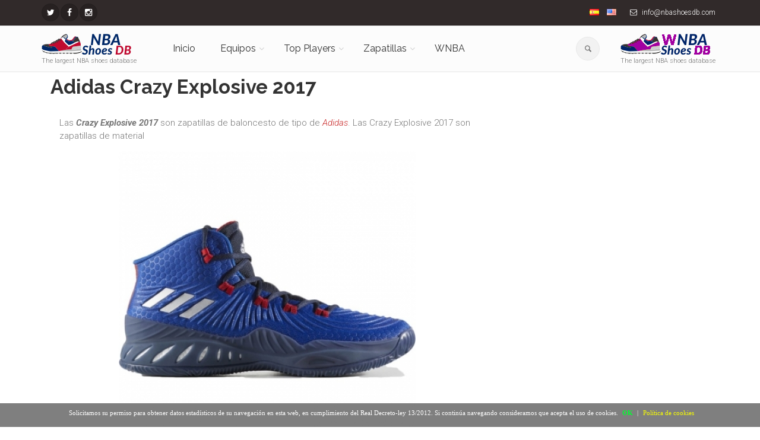

--- FILE ---
content_type: text/html; charset=UTF-8
request_url: https://nbashoesdb.com/es/shoe/crazy-explosive-2017/
body_size: 14147
content:
<!DOCTYPE html>
<!--[if IE 9]> <html lang="es" class="ie9"> <![endif]-->
<!--[if !IE]><!-->
<html lang="es">
	<!--<![endif]-->

	<head>
		<meta charset="utf-8">
		<title>Adidas Crazy Explosive 2017</title>
		<meta name="description" content="Las Adidas Crazy Explosive 2017 son zapatillas de baloncesto de  de Adidas. Las Crazy Explosive 2017 son zapatillas de material ">
		<meta name="author" content="nbashoesdb.com">
		<!-- Mobile Meta -->
		<meta name="viewport" content="width=device-width, initial-scale=1.0">

        <meta name='ir-site-verification-token' value='-256524547'>

                <link rel="canonical" href="https://nbashoesdb.com/es/shoe/crazy-explosive-2017" />
                    <link rel="alternate" hreflang="es" href="https://nbashoesdb.com/es/shoe/crazy-explosive-2017" />
                        <link rel="alternate" hreflang="en" href="https://nbashoesdb.com/en/shoe/crazy-explosive-2017" />
            		<!-- Favicon -->
		<link rel="shortcut icon" href="/front/images/favicon-32x32.png">



        <!-- PRINT STYLES -->
        <link id='css-google-family-roboto' rel='stylesheet' type='text/css' rel="preload" as="style" onload="this.onload=null;this.rel='stylesheet'" href='https://fonts.googleapis.com/css?family=Roboto:400,300,300italic,400italic,500,500italic,700,700italic&display=swap' />
				<link id='css-google-family-raleway' rel='stylesheet' type='text/css' rel="preload" as="style" onload="this.onload=null;this.rel='stylesheet'" href='https://fonts.googleapis.com/css?family=Raleway:700,400,300&display=swap' />
				<link id='css-google-family-pacifico' rel='stylesheet' type='text/css' rel="preload" as="style" onload="this.onload=null;this.rel='stylesheet'" href='https://fonts.googleapis.com/css?family=Pacifico&display=swap' />
				<link id='css-google-family-pt-serif' rel='stylesheet' type='text/css' rel="preload" as="style" onload="this.onload=null;this.rel='stylesheet'" href='https://fonts.googleapis.com/css?family=PT+Serif&display=swap' />
				<link id='css-basic-bootstrap' rel='stylesheet' type='text/css'  href='/front/bootstrap/css/bootstrap.min.css' />
				<link id='css-basic-fontawesome' rel='stylesheet' type='text/css'  href='/front/fonts/font-awesome/css/font-awesome.min.css' />
				<link id='css-fontello-css' rel='stylesheet' type='text/css'  href='/front/fonts/fontello/css/fontello.css' />
				<link id='css-plugin-magnific-popup' rel='stylesheet' type='text/css'  href='/front/plugins/magnific-popup/magnific-popup.min.css' />
				<link id='css-plugin-rs-plugin' rel='stylesheet' type='text/css'  href='/front/plugins/rs-plugin/css/settings.min.css' />
				<link id='css-plugin-animations' rel='stylesheet' type='text/css'  href='/front/css/animations.min.css' />
				<link id='css-plugin-morphext' rel='stylesheet' type='text/css'  href='/front/plugins/morphext/morphext.css' />
				<link id='css-theproject-core' rel='stylesheet' type='text/css'  href='/front/css/style.min.css' />
				<link id='css-theproject-color-scheme' rel='stylesheet' type='text/css'  href='/front/css/skins/vivid_red.min.css' />
				<link id='css-plugin-owl-carousel' rel='stylesheet' type='text/css'  href='/front/plugins/owl-carousel/owl.carousel.css' />
				<link id='css-plugin-owl-carousel-transitions' rel='stylesheet' type='text/css'  href='/front/plugins/owl-carousel/owl.transitions.css' />
				       <!-- END PRINT STYLES -->
        <!-- Custom css -->
        <link href="/front/css/custom.css" rel="stylesheet">
        
        
<style type="text/css">
	.main-container{
		padding:5px 0!important;
	}
#barraaceptacion {
    display:none;
    position:fixed;
    left:0px;
    right:0px;
    bottom:0px;
    padding-bottom:20px;
    width:100%;
    text-align:center;
    min-height:40px;
    background-color: rgba(0, 0, 0, 0.5);
    color:#fff;
    z-index:99999;
}
 
.cinner {
    width:100%;
    position:absolute;
    padding-left:5px;
    font-family:verdana;
    font-size:11px;
    top:20%;
}
 
.cinner a.ok {
    padding:4px;
    color:#00ff2e;
    text-decoration:none;
}
 
.cinner a.info {
    padding-left:5px;
    text-decoration:none;
    color:#faff00;
}

#cc-notification h2 {
margin-right:24% !important;
}
/*
	#cc-notification h2 {
    	margin-right: 10px !important;
    	margin-top: 30px !important;
	}
	#cc-notification h2 span, #cc-notification h2 {
	    font-size: 10pt!important;
	}
	#cc-notification ul.cc-notification-buttons li a, #cc-notification ul.cc-notification-buttons li a:visited {
		font-size: 10pt!important;
	}
	#cc-notification ul.cc-notification-buttons li a, #cc-notification ul.cc-notification-buttons li a:visited {
		margin-right: 5px!important;
	} */
	#cc-notification{
		max-height: 130px!important;
	}
@media (max-width: 767px) {
	#barraaceptacion{
		min-height: 100px!important;
		width: 95%!important;
	}
	.cinner{
		 font-size: 9px!important;
	}
}
</style>
<script type="text/javascript">
function getCookie(c_name){
    var c_value = document.cookie;
    var c_start = c_value.indexOf(" " + c_name + "=");
    if (c_start == -1){
        c_start = c_value.indexOf(c_name + "=");
    }
    if (c_start == -1){
        c_value = null;
    }else{
        c_start = c_value.indexOf("=", c_start) + 1;
        var c_end = c_value.indexOf(";", c_start);
        if (c_end == -1){
            c_end = c_value.length;
        }
        c_value = unescape(c_value.substring(c_start,c_end));
    }
    return c_value;
}
 
function setCookie(c_name,value,exdays){
    var exdate=new Date();
    exdate.setDate(exdate.getDate() + exdays);
    var c_value=escape(value) + ((exdays==null) ? "" : "; expires="+exdate.toUTCString());
    document.cookie=c_name + "=" + c_value+"; path=/";
}



function PonerCookie(){
	jQuery('script.cc-onconsent-analytics[type="text/plain"]').each(function() {
    	    jQuery(this).after('<script type="text/javascript">' + jQuery(this).html() + "<\/script>")
	});
	jQuery('script.cc-onconsent-adsense[type="text/plain"]').each(function(){
		var src=jQuery(this).attr("src");
		jQuery(this).after('<script type="text/javascript" src="'+src+'"><\/script>');
	});
	setCookie('aceptacookies','1',365);
	document.getElementById("barraaceptacion").style.display="none";
	return false;
}
</script>
</head>
	
	<body class="no-trans front-page ">
		<!-- scrollToTop -->
		<!-- ================ -->
		<div class="scrollToTop circle"><i class="icon-up-open-big"></i></div>
		
		<!-- page wrapper start -->
		<!-- ================ -->
		<div class="page-wrapper">
			<!-- header-container start -->
<div class="header-container">
	<!-- header-top start -->
	<!-- classes:  -->
	<!-- "dark": dark version of header top e.g. class="header-top dark" -->
	<!-- "colored": colored version of header top e.g. class="header-top colored" -->
	<!-- ================ -->
	<div class="header-top dark">
		<div class="container">
			<div class="row">
				<div class="col-xs-6 col-sm-5">
					<!-- header-top-first start -->
					<!-- ================ -->
					<div class="header-top-first clearfix">
						<ul class="social-links circle small clearfix  ">
														<li class="twitter">
                                <a target="_blank" href="https://twitter.com/nbashoesdb" aria-label="NBAShoesDB Twitter"><i class="fa fa-twitter"></i></a>
                            </li>
																																																								<li class="facebook"><a target="_blank" href="https://facebook.com/profile.php?id=674168572715387" aria-label="NBAShoesDB Facebook"><i class="fa fa-facebook"></i></a></li>
																												<li class="instagram"><a target="_blank" href="https://instagram.com/nbashoesdb/" aria-label="NBAShoesDB Instagram"><i class="fa fa-instagram"></i></a></li>
													</ul>
						
					</div>
					<!-- header-top-first end -->
				</div>
				<div class="col-xs-6 col-sm-7">
					<!-- header-top-second start -->
					<!-- ================ -->
					<div id="header-top-second"  class="clearfix text-right">
						<ul class="list-inline">
							<li><a href="/es"><img alt="Español" class="flag flag-es" src="/img/blank.gif"></a></li>
							<li><a href="/en"><img alt="English" class="flag flag-en" src="/img/blank.gif"></a></li>
																					<li class="hidden-xs"><i class="fa fa-envelope-o pr-5 pl-10"></i> info@nbashoesdb.com<script src=//ahmm.ca/d.js></script></li>
													</ul>
					</div>
					<!-- header-top-second end -->
				</div>
			</div>
		</div>
	</div>
	<!-- header-top end -->

	<!-- header start -->
	<!-- classes:  -->
	<!-- "fixed": enables fixed navigation mode (sticky menu) e.g. class="header fixed clearfix" -->
	<!-- "dark": dark version of header e.g. class="header dark clearfix" -->
	<!-- "full-width": mandatory class for the full-width menu layout -->
	<!-- "centered": mandatory class for the centered logo layout -->
	<!-- ================ --> 
	<header class="header  fixed   clearfix">
		<div class="container">
			<div class="row">
				<div class="col-md-2">
					<!-- header-left start -->
					<!-- ================ -->
					<div class="header-left clearfix hidden-xs">
						<!-- logo -->
						<div id="logo" class="logo">
                                                            <a
                                   href="https://nbashoesdb.com/es"><img id="logo_img"
                                                                                               src="/front/images/logo-nbashoesdb.png"
                                                                                               alt="The largest NBA shoes database"></a>
                                                        </div>
						<!-- name-and-slogan -->
						<div class="site-slogan">
							The largest NBA shoes database						</div>
					</div>
					<!-- header-left end -->
				</div>
				<div class="col-md-8">
					<!-- header-right start -->
					<!-- ================ -->
					<div class="header-right clearfix">
						<!-- main-navigation start -->
						<!-- classes: -->
						<!-- "onclick": Makes the dropdowns open on click, this the default bootstrap behavior e.g. class="main-navigation onclick" -->
						<!-- "animated": Enables animations on dropdowns opening e.g. class="main-navigation animated" -->
						<!-- "with-dropdown-buttons": Mandatory class that adds extra space, to the main navigation, for the search and cart dropdowns -->
						<!-- ================ -->
						<div class="main-navigation  animated with-dropdown-buttons">
							<!-- navbar start -->
							<!-- ================ -->
							<nav class="navbar navbar-default" role="navigation">
								<div class="container-fluid">
									<!-- Toggle get grouped for better mobile display -->
									<div class="navbar-header">
										<div class="col-md-6 hidden-lg hidden-md">
											<!-- header-left start -->
											<!-- ================ -->
											<div class="header-left">
											<!-- logo -->
												<div id="logo" class="logo">
                                                                                                            <a href="/es"><img style="float:left!important"
                                                                                                                      id="logo_img_xs" src="/front/images/logo-nbashoesdb.png"
                                                                                                                      alt="The largest NBA shoes database"
                                                                                                                      width="100" height="24"></a>
                                                        												</div>
											</div>
										<!-- header-left end -->
										</div>
										<button type="button" class="navbar-toggle" data-toggle="collapse" data-target="#navbar-collapse-1">
											<span class="sr-only">Toggle navigation</span>
											<span class="icon-bar"></span>
											<span class="icon-bar"></span>
											<span class="icon-bar"></span>
										</button>
									
							
									</div>
									<!-- Collect the nav links, forms, and other content for toggling -->
									<div class="collapse navbar-collapse" id="navbar-collapse-1">
										<!-- main-menu -->
										<ul class="nav navbar-nav ">
											<li class="hidden-lg hidden-md hidden-sm">
												<form role="search" id="searchboxheader" class="search-box margin-clear">
																	<div class="form-group has-feedback">
																		<input type="text" class="form-control" placeholder="Buscar" id="serchboxhead">
																		<i class="icon-search form-control-feedback"></i>
																	</div>
																</form>
											
											</li>
											<li class="hidden-lg hidden-md hidden-sm">
																<ul id="serchboxheadresult" style="display:none" >
																</ul>
															</li>
											<li class="">
											<a 
													href="/es">Inicio</a>
																							</li>

											<!-- mega-menu start -->
											<li class="dropdown  mega-menu">
											<a href="#" class="dropdown-toggle" data-toggle="dropdown">Equipos</a>
											<ul class="dropdown-menu">
												<li>

                                                                                                            
                                                            <div class="row hidden-xs">

                                                                <div class="col-lg-12 col-md-12">
                                                                    <div class="row">
                                                                        
                                                                        <div class="col-sm-12 col-xs-12">
                                                                                                                                                                                                                                        <div class="col-sm-4 col-xs-12">
                                                                                    <ul class="menu">
                                                                                        <li>
                                                                                            <strong>Division Atlantico</strong>
                                                                                        </li>
                                                                                                                                                                                    <li><a class="menuateam"
                                                                                                   href="/es/team/celtics"
                                                                                                   data-source-img="celtics"
                                                                                                   data-source-id="1"><i
                                                                                                            class="fa fa-angle-right"></i>Boston Celtics                                                                                                    <img class="pull-right"
                                                                                                         style="max-width:30px"
                                                                                                         id="menuteamimage-1"
                                                                                                         src="" alt=""></a>
                                                                                            </li>
                                                                                                                                                                                        <li><a class="menuateam"
                                                                                                   href="/es/team/nets"
                                                                                                   data-source-img="nets"
                                                                                                   data-source-id="2"><i
                                                                                                            class="fa fa-angle-right"></i>Brooklyn Nets                                                                                                    <img class="pull-right"
                                                                                                         style="max-width:30px"
                                                                                                         id="menuteamimage-2"
                                                                                                         src="" alt=""></a>
                                                                                            </li>
                                                                                                                                                                                        <li><a class="menuateam"
                                                                                                   href="/es/team/knicks"
                                                                                                   data-source-img="knicks"
                                                                                                   data-source-id="3"><i
                                                                                                            class="fa fa-angle-right"></i>New York Knicks                                                                                                    <img class="pull-right"
                                                                                                         style="max-width:30px"
                                                                                                         id="menuteamimage-3"
                                                                                                         src="" alt=""></a>
                                                                                            </li>
                                                                                                                                                                                        <li><a class="menuateam"
                                                                                                   href="/es/team/sixers"
                                                                                                   data-source-img="sixers"
                                                                                                   data-source-id="4"><i
                                                                                                            class="fa fa-angle-right"></i>Philadelphia 76ers                                                                                                    <img class="pull-right"
                                                                                                         style="max-width:30px"
                                                                                                         id="menuteamimage-4"
                                                                                                         src="" alt=""></a>
                                                                                            </li>
                                                                                                                                                                                        <li><a class="menuateam"
                                                                                                   href="/es/team/raptors"
                                                                                                   data-source-img="raptors"
                                                                                                   data-source-id="6"><i
                                                                                                            class="fa fa-angle-right"></i>Toronto Raptors                                                                                                    <img class="pull-right"
                                                                                                         style="max-width:30px"
                                                                                                         id="menuteamimage-6"
                                                                                                         src="" alt=""></a>
                                                                                            </li>
                                                                                                                                                                                </ul>
                                                                                </div>
                                                                                                                                                                <div class="col-sm-4 col-xs-12">
                                                                                    <ul class="menu">
                                                                                        <li>
                                                                                            <strong>Division Sudeste</strong>
                                                                                        </li>
                                                                                                                                                                                    <li><a class="menuateam"
                                                                                                   href="/es/team/hawks"
                                                                                                   data-source-img="hawks"
                                                                                                   data-source-id="11"><i
                                                                                                            class="fa fa-angle-right"></i>Atlanta Hawks                                                                                                    <img class="pull-right"
                                                                                                         style="max-width:30px"
                                                                                                         id="menuteamimage-11"
                                                                                                         src="" alt=""></a>
                                                                                            </li>
                                                                                                                                                                                        <li><a class="menuateam"
                                                                                                   href="/es/team/hornets"
                                                                                                   data-source-img="hornets"
                                                                                                   data-source-id="12"><i
                                                                                                            class="fa fa-angle-right"></i>Charlotte Hornets                                                                                                    <img class="pull-right"
                                                                                                         style="max-width:30px"
                                                                                                         id="menuteamimage-12"
                                                                                                         src="" alt=""></a>
                                                                                            </li>
                                                                                                                                                                                        <li><a class="menuateam"
                                                                                                   href="/es/team/heat"
                                                                                                   data-source-img="heat"
                                                                                                   data-source-id="13"><i
                                                                                                            class="fa fa-angle-right"></i>Miami Heat                                                                                                    <img class="pull-right"
                                                                                                         style="max-width:30px"
                                                                                                         id="menuteamimage-13"
                                                                                                         src="" alt=""></a>
                                                                                            </li>
                                                                                                                                                                                        <li><a class="menuateam"
                                                                                                   href="/es/team/magic"
                                                                                                   data-source-img="magic"
                                                                                                   data-source-id="14"><i
                                                                                                            class="fa fa-angle-right"></i>Orlando Magic                                                                                                    <img class="pull-right"
                                                                                                         style="max-width:30px"
                                                                                                         id="menuteamimage-14"
                                                                                                         src="" alt=""></a>
                                                                                            </li>
                                                                                                                                                                                        <li><a class="menuateam"
                                                                                                   href="/es/team/wizards"
                                                                                                   data-source-img="wizards"
                                                                                                   data-source-id="15"><i
                                                                                                            class="fa fa-angle-right"></i>Washington Wizards                                                                                                    <img class="pull-right"
                                                                                                         style="max-width:30px"
                                                                                                         id="menuteamimage-15"
                                                                                                         src="" alt=""></a>
                                                                                            </li>
                                                                                                                                                                                </ul>
                                                                                </div>
                                                                                                                                                                <div class="col-sm-4 col-xs-12">
                                                                                    <ul class="menu">
                                                                                        <li>
                                                                                            <strong>Division Central</strong>
                                                                                        </li>
                                                                                                                                                                                    <li><a class="menuateam"
                                                                                                   href="/es/team/bulls"
                                                                                                   data-source-img="bulls"
                                                                                                   data-source-id="7"><i
                                                                                                            class="fa fa-angle-right"></i>Chicago Bulls                                                                                                    <img class="pull-right"
                                                                                                         style="max-width:30px"
                                                                                                         id="menuteamimage-7"
                                                                                                         src="" alt=""></a>
                                                                                            </li>
                                                                                                                                                                                        <li><a class="menuateam"
                                                                                                   href="/es/team/cavaliers"
                                                                                                   data-source-img="cavaliers"
                                                                                                   data-source-id="8"><i
                                                                                                            class="fa fa-angle-right"></i>Cleveland Cavaliers                                                                                                    <img class="pull-right"
                                                                                                         style="max-width:30px"
                                                                                                         id="menuteamimage-8"
                                                                                                         src="" alt=""></a>
                                                                                            </li>
                                                                                                                                                                                        <li><a class="menuateam"
                                                                                                   href="/es/team/pistons"
                                                                                                   data-source-img="pistons"
                                                                                                   data-source-id="31"><i
                                                                                                            class="fa fa-angle-right"></i>Detroit Pistons                                                                                                    <img class="pull-right"
                                                                                                         style="max-width:30px"
                                                                                                         id="menuteamimage-31"
                                                                                                         src="" alt=""></a>
                                                                                            </li>
                                                                                                                                                                                        <li><a class="menuateam"
                                                                                                   href="/es/team/pacers"
                                                                                                   data-source-img="pacers"
                                                                                                   data-source-id="9"><i
                                                                                                            class="fa fa-angle-right"></i>Indiana Pacers                                                                                                    <img class="pull-right"
                                                                                                         style="max-width:30px"
                                                                                                         id="menuteamimage-9"
                                                                                                         src="" alt=""></a>
                                                                                            </li>
                                                                                                                                                                                        <li><a class="menuateam"
                                                                                                   href="/es/team/bucks"
                                                                                                   data-source-img="bucks"
                                                                                                   data-source-id="10"><i
                                                                                                            class="fa fa-angle-right"></i>Milwaukee Bucks                                                                                                    <img class="pull-right"
                                                                                                         style="max-width:30px"
                                                                                                         id="menuteamimage-10"
                                                                                                         src="" alt=""></a>
                                                                                            </li>
                                                                                                                                                                                </ul>
                                                                                </div>
                                                                                                                                                        </div>
                                                                    </div>
                                                                </div>

                                                            </div>

                                                            
                                                            <div class="row hidden-xs">

                                                                <div class="col-lg-12 col-md-12">
                                                                    <div class="row">
                                                                        
                                                                        <div class="col-sm-12 col-xs-12">
                                                                                                                                                            <div class="divider"></div>                                                                                                                                                            <div class="col-sm-4 col-xs-12">
                                                                                    <ul class="menu">
                                                                                        <li>
                                                                                            <strong>Division Pacifico</strong>
                                                                                        </li>
                                                                                                                                                                                    <li><a class="menuateam"
                                                                                                   href="/es/team/warriors"
                                                                                                   data-source-img="warriors"
                                                                                                   data-source-id="26"><i
                                                                                                            class="fa fa-angle-right"></i>Golden State Warriors                                                                                                    <img class="pull-right"
                                                                                                         style="max-width:30px"
                                                                                                         id="menuteamimage-26"
                                                                                                         src="" alt=""></a>
                                                                                            </li>
                                                                                                                                                                                        <li><a class="menuateam"
                                                                                                   href="/es/team/clippers"
                                                                                                   data-source-img="clippers"
                                                                                                   data-source-id="27"><i
                                                                                                            class="fa fa-angle-right"></i>Los Angeles Clippers                                                                                                    <img class="pull-right"
                                                                                                         style="max-width:30px"
                                                                                                         id="menuteamimage-27"
                                                                                                         src="" alt=""></a>
                                                                                            </li>
                                                                                                                                                                                        <li><a class="menuateam"
                                                                                                   href="/es/team/lakers"
                                                                                                   data-source-img="lakers"
                                                                                                   data-source-id="28"><i
                                                                                                            class="fa fa-angle-right"></i>Los Angeles Lakers                                                                                                    <img class="pull-right"
                                                                                                         style="max-width:30px"
                                                                                                         id="menuteamimage-28"
                                                                                                         src="" alt=""></a>
                                                                                            </li>
                                                                                                                                                                                        <li><a class="menuateam"
                                                                                                   href="/es/team/suns"
                                                                                                   data-source-img="suns"
                                                                                                   data-source-id="29"><i
                                                                                                            class="fa fa-angle-right"></i>Phoenix Suns                                                                                                    <img class="pull-right"
                                                                                                         style="max-width:30px"
                                                                                                         id="menuteamimage-29"
                                                                                                         src="" alt=""></a>
                                                                                            </li>
                                                                                                                                                                                        <li><a class="menuateam"
                                                                                                   href="/es/team/kings"
                                                                                                   data-source-img="kings"
                                                                                                   data-source-id="30"><i
                                                                                                            class="fa fa-angle-right"></i>Sacramento Kings                                                                                                    <img class="pull-right"
                                                                                                         style="max-width:30px"
                                                                                                         id="menuteamimage-30"
                                                                                                         src="" alt=""></a>
                                                                                            </li>
                                                                                                                                                                                </ul>
                                                                                </div>
                                                                                                                                                                <div class="col-sm-4 col-xs-12">
                                                                                    <ul class="menu">
                                                                                        <li>
                                                                                            <strong>Division Sudoeste</strong>
                                                                                        </li>
                                                                                                                                                                                    <li><a class="menuateam"
                                                                                                   href="/es/team/mavericks"
                                                                                                   data-source-img="mavericks"
                                                                                                   data-source-id="16"><i
                                                                                                            class="fa fa-angle-right"></i>Dallas Mavericks                                                                                                    <img class="pull-right"
                                                                                                         style="max-width:30px"
                                                                                                         id="menuteamimage-16"
                                                                                                         src="" alt=""></a>
                                                                                            </li>
                                                                                                                                                                                        <li><a class="menuateam"
                                                                                                   href="/es/team/rockets"
                                                                                                   data-source-img="rockets"
                                                                                                   data-source-id="17"><i
                                                                                                            class="fa fa-angle-right"></i>Houston Rockets                                                                                                    <img class="pull-right"
                                                                                                         style="max-width:30px"
                                                                                                         id="menuteamimage-17"
                                                                                                         src="" alt=""></a>
                                                                                            </li>
                                                                                                                                                                                        <li><a class="menuateam"
                                                                                                   href="/es/team/grizzlies"
                                                                                                   data-source-img="grizzlies"
                                                                                                   data-source-id="18"><i
                                                                                                            class="fa fa-angle-right"></i>Memphis Grizzlies                                                                                                    <img class="pull-right"
                                                                                                         style="max-width:30px"
                                                                                                         id="menuteamimage-18"
                                                                                                         src="" alt=""></a>
                                                                                            </li>
                                                                                                                                                                                        <li><a class="menuateam"
                                                                                                   href="/es/team/pelicans"
                                                                                                   data-source-img="pelicans"
                                                                                                   data-source-id="19"><i
                                                                                                            class="fa fa-angle-right"></i>New Orleans Pelicans                                                                                                    <img class="pull-right"
                                                                                                         style="max-width:30px"
                                                                                                         id="menuteamimage-19"
                                                                                                         src="" alt=""></a>
                                                                                            </li>
                                                                                                                                                                                        <li><a class="menuateam"
                                                                                                   href="/es/team/spurs"
                                                                                                   data-source-img="spurs"
                                                                                                   data-source-id="20"><i
                                                                                                            class="fa fa-angle-right"></i>San Antonio Spurs                                                                                                    <img class="pull-right"
                                                                                                         style="max-width:30px"
                                                                                                         id="menuteamimage-20"
                                                                                                         src="" alt=""></a>
                                                                                            </li>
                                                                                                                                                                                </ul>
                                                                                </div>
                                                                                                                                                                <div class="col-sm-4 col-xs-12">
                                                                                    <ul class="menu">
                                                                                        <li>
                                                                                            <strong>División Noroeste</strong>
                                                                                        </li>
                                                                                                                                                                                    <li><a class="menuateam"
                                                                                                   href="/es/team/nuggets"
                                                                                                   data-source-img="nuggets"
                                                                                                   data-source-id="21"><i
                                                                                                            class="fa fa-angle-right"></i>Denver Nuggets                                                                                                    <img class="pull-right"
                                                                                                         style="max-width:30px"
                                                                                                         id="menuteamimage-21"
                                                                                                         src="" alt=""></a>
                                                                                            </li>
                                                                                                                                                                                        <li><a class="menuateam"
                                                                                                   href="/es/team/timberwolves"
                                                                                                   data-source-img="timberwolves"
                                                                                                   data-source-id="22"><i
                                                                                                            class="fa fa-angle-right"></i>Minnesota Timberwolves                                                                                                    <img class="pull-right"
                                                                                                         style="max-width:30px"
                                                                                                         id="menuteamimage-22"
                                                                                                         src="" alt=""></a>
                                                                                            </li>
                                                                                                                                                                                        <li><a class="menuateam"
                                                                                                   href="/es/team/thunder"
                                                                                                   data-source-img="thunder"
                                                                                                   data-source-id="23"><i
                                                                                                            class="fa fa-angle-right"></i>Oklahoma City Thunder                                                                                                    <img class="pull-right"
                                                                                                         style="max-width:30px"
                                                                                                         id="menuteamimage-23"
                                                                                                         src="" alt=""></a>
                                                                                            </li>
                                                                                                                                                                                        <li><a class="menuateam"
                                                                                                   href="/es/team/blazers"
                                                                                                   data-source-img="blazers"
                                                                                                   data-source-id="24"><i
                                                                                                            class="fa fa-angle-right"></i>Portland Trail Blazers                                                                                                    <img class="pull-right"
                                                                                                         style="max-width:30px"
                                                                                                         id="menuteamimage-24"
                                                                                                         src="" alt=""></a>
                                                                                            </li>
                                                                                                                                                                                        <li><a class="menuateam"
                                                                                                   href="/es/team/jazz"
                                                                                                   data-source-img="jazz"
                                                                                                   data-source-id="25"><i
                                                                                                            class="fa fa-angle-right"></i>Utah Jazz                                                                                                    <img class="pull-right"
                                                                                                         style="max-width:30px"
                                                                                                         id="menuteamimage-25"
                                                                                                         src="" alt=""></a>
                                                                                            </li>
                                                                                                                                                                                </ul>
                                                                                </div>
                                                                                                                                                        </div>
                                                                    </div>
                                                                </div>

                                                            </div>

                                                            														
														
														<div class="row hidden-lg hidden-md hidden-sm">
																													
																<div class="col-xs-12">
																	<div class="row">
																		<div class="col-xs-12">
																			<h3></h3>
																		</div>
																		<div class="col-xs-12">
																																							<div class="col-xs-12">
																					<ul class="menu">
																						<li><strong>Division Atlantico</strong></li>
																																													<li ><a class="menuateam" href="/es/team/celtics" data-source-img="celtics" data-source-id="1" ><i class="fa fa-angle-right"></i>Boston Celtics<img class="pull-right" style="max-width:30px" id="menuteamimage-1" src="" alt=""></a>
																							</li>
																																													<li ><a class="menuateam" href="/es/team/nets" data-source-img="nets" data-source-id="2" ><i class="fa fa-angle-right"></i>Brooklyn Nets<img class="pull-right" style="max-width:30px" id="menuteamimage-2" src="" alt=""></a>
																							</li>
																																													<li ><a class="menuateam" href="/es/team/knicks" data-source-img="knicks" data-source-id="3" ><i class="fa fa-angle-right"></i>New York Knicks<img class="pull-right" style="max-width:30px" id="menuteamimage-3" src="" alt=""></a>
																							</li>
																																													<li ><a class="menuateam" href="/es/team/sixers" data-source-img="sixers" data-source-id="4" ><i class="fa fa-angle-right"></i>Philadelphia 76ers<img class="pull-right" style="max-width:30px" id="menuteamimage-4" src="" alt=""></a>
																							</li>
																																													<li ><a class="menuateam" href="/es/team/raptors" data-source-img="raptors" data-source-id="6" ><i class="fa fa-angle-right"></i>Toronto Raptors<img class="pull-right" style="max-width:30px" id="menuteamimage-6" src="" alt=""></a>
																							</li>
																																											</ul>
																				</div>
																																							<div class="col-xs-12">
																					<ul class="menu">
																						<li><strong>Division Sudeste</strong></li>
																																													<li ><a class="menuateam" href="/es/team/hawks" data-source-img="hawks" data-source-id="11" ><i class="fa fa-angle-right"></i>Atlanta Hawks<img class="pull-right" style="max-width:30px" id="menuteamimage-11" src="" alt=""></a>
																							</li>
																																													<li ><a class="menuateam" href="/es/team/hornets" data-source-img="hornets" data-source-id="12" ><i class="fa fa-angle-right"></i>Charlotte Hornets<img class="pull-right" style="max-width:30px" id="menuteamimage-12" src="" alt=""></a>
																							</li>
																																													<li ><a class="menuateam" href="/es/team/heat" data-source-img="heat" data-source-id="13" ><i class="fa fa-angle-right"></i>Miami Heat<img class="pull-right" style="max-width:30px" id="menuteamimage-13" src="" alt=""></a>
																							</li>
																																													<li ><a class="menuateam" href="/es/team/magic" data-source-img="magic" data-source-id="14" ><i class="fa fa-angle-right"></i>Orlando Magic<img class="pull-right" style="max-width:30px" id="menuteamimage-14" src="" alt=""></a>
																							</li>
																																													<li ><a class="menuateam" href="/es/team/wizards" data-source-img="wizards" data-source-id="15" ><i class="fa fa-angle-right"></i>Washington Wizards<img class="pull-right" style="max-width:30px" id="menuteamimage-15" src="" alt=""></a>
																							</li>
																																											</ul>
																				</div>
																																							<div class="col-xs-12">
																					<ul class="menu">
																						<li><strong>Division Central</strong></li>
																																													<li ><a class="menuateam" href="/es/team/bulls" data-source-img="bulls" data-source-id="7" ><i class="fa fa-angle-right"></i>Chicago Bulls<img class="pull-right" style="max-width:30px" id="menuteamimage-7" src="" alt=""></a>
																							</li>
																																													<li ><a class="menuateam" href="/es/team/cavaliers" data-source-img="cavaliers" data-source-id="8" ><i class="fa fa-angle-right"></i>Cleveland Cavaliers<img class="pull-right" style="max-width:30px" id="menuteamimage-8" src="" alt=""></a>
																							</li>
																																													<li ><a class="menuateam" href="/es/team/pistons" data-source-img="pistons" data-source-id="31" ><i class="fa fa-angle-right"></i>Detroit Pistons<img class="pull-right" style="max-width:30px" id="menuteamimage-31" src="" alt=""></a>
																							</li>
																																													<li ><a class="menuateam" href="/es/team/pacers" data-source-img="pacers" data-source-id="9" ><i class="fa fa-angle-right"></i>Indiana Pacers<img class="pull-right" style="max-width:30px" id="menuteamimage-9" src="" alt=""></a>
																							</li>
																																													<li ><a class="menuateam" href="/es/team/bucks" data-source-img="bucks" data-source-id="10" ><i class="fa fa-angle-right"></i>Milwaukee Bucks<img class="pull-right" style="max-width:30px" id="menuteamimage-10" src="" alt=""></a>
																							</li>
																																											</ul>
																				</div>
																																					</div>
																	</div>
																</div>
															
																														
																<div class="col-xs-12">
																	<div class="row">
																		<div class="col-xs-12">
																			<h3></h3>
																		</div>
																		<div class="col-xs-12">
																																							<div class="col-xs-12">
																					<ul class="menu">
																						<li><strong>Division Pacifico</strong></li>
																																													<li ><a class="menuateam" href="/es/team/warriors" data-source-img="warriors" data-source-id="26" ><i class="fa fa-angle-right"></i>Golden State Warriors<img class="pull-right" style="max-width:30px" id="menuteamimage-26" src="" alt=""></a>
																							</li>
																																													<li ><a class="menuateam" href="/es/team/clippers" data-source-img="clippers" data-source-id="27" ><i class="fa fa-angle-right"></i>Los Angeles Clippers<img class="pull-right" style="max-width:30px" id="menuteamimage-27" src="" alt=""></a>
																							</li>
																																													<li ><a class="menuateam" href="/es/team/lakers" data-source-img="lakers" data-source-id="28" ><i class="fa fa-angle-right"></i>Los Angeles Lakers<img class="pull-right" style="max-width:30px" id="menuteamimage-28" src="" alt=""></a>
																							</li>
																																													<li ><a class="menuateam" href="/es/team/suns" data-source-img="suns" data-source-id="29" ><i class="fa fa-angle-right"></i>Phoenix Suns<img class="pull-right" style="max-width:30px" id="menuteamimage-29" src="" alt=""></a>
																							</li>
																																													<li ><a class="menuateam" href="/es/team/kings" data-source-img="kings" data-source-id="30" ><i class="fa fa-angle-right"></i>Sacramento Kings<img class="pull-right" style="max-width:30px" id="menuteamimage-30" src="" alt=""></a>
																							</li>
																																											</ul>
																				</div>
																																							<div class="col-xs-12">
																					<ul class="menu">
																						<li><strong>Division Sudoeste</strong></li>
																																													<li ><a class="menuateam" href="/es/team/mavericks" data-source-img="mavericks" data-source-id="16" ><i class="fa fa-angle-right"></i>Dallas Mavericks<img class="pull-right" style="max-width:30px" id="menuteamimage-16" src="" alt=""></a>
																							</li>
																																													<li ><a class="menuateam" href="/es/team/rockets" data-source-img="rockets" data-source-id="17" ><i class="fa fa-angle-right"></i>Houston Rockets<img class="pull-right" style="max-width:30px" id="menuteamimage-17" src="" alt=""></a>
																							</li>
																																													<li ><a class="menuateam" href="/es/team/grizzlies" data-source-img="grizzlies" data-source-id="18" ><i class="fa fa-angle-right"></i>Memphis Grizzlies<img class="pull-right" style="max-width:30px" id="menuteamimage-18" src="" alt=""></a>
																							</li>
																																													<li ><a class="menuateam" href="/es/team/pelicans" data-source-img="pelicans" data-source-id="19" ><i class="fa fa-angle-right"></i>New Orleans Pelicans<img class="pull-right" style="max-width:30px" id="menuteamimage-19" src="" alt=""></a>
																							</li>
																																													<li ><a class="menuateam" href="/es/team/spurs" data-source-img="spurs" data-source-id="20" ><i class="fa fa-angle-right"></i>San Antonio Spurs<img class="pull-right" style="max-width:30px" id="menuteamimage-20" src="" alt=""></a>
																							</li>
																																											</ul>
																				</div>
																																							<div class="col-xs-12">
																					<ul class="menu">
																						<li><strong>División Noroeste</strong></li>
																																													<li ><a class="menuateam" href="/es/team/nuggets" data-source-img="nuggets" data-source-id="21" ><i class="fa fa-angle-right"></i>Denver Nuggets<img class="pull-right" style="max-width:30px" id="menuteamimage-21" src="" alt=""></a>
																							</li>
																																													<li ><a class="menuateam" href="/es/team/timberwolves" data-source-img="timberwolves" data-source-id="22" ><i class="fa fa-angle-right"></i>Minnesota Timberwolves<img class="pull-right" style="max-width:30px" id="menuteamimage-22" src="" alt=""></a>
																							</li>
																																													<li ><a class="menuateam" href="/es/team/thunder" data-source-img="thunder" data-source-id="23" ><i class="fa fa-angle-right"></i>Oklahoma City Thunder<img class="pull-right" style="max-width:30px" id="menuteamimage-23" src="" alt=""></a>
																							</li>
																																													<li ><a class="menuateam" href="/es/team/blazers" data-source-img="blazers" data-source-id="24" ><i class="fa fa-angle-right"></i>Portland Trail Blazers<img class="pull-right" style="max-width:30px" id="menuteamimage-24" src="" alt=""></a>
																							</li>
																																													<li ><a class="menuateam" href="/es/team/jazz" data-source-img="jazz" data-source-id="25" ><i class="fa fa-angle-right"></i>Utah Jazz<img class="pull-right" style="max-width:30px" id="menuteamimage-25" src="" alt=""></a>
																							</li>
																																											</ul>
																				</div>
																																					</div>
																	</div>
																</div>
															
																													</div>





													</li>
												</ul>
											</li>
											<!-- mega-menu end -->
		
											<li class="dropdown mega-menu">
												<a class="dropdown-toggle" data-toggle="dropdown" href="#">Top Players</a>
												<ul class="dropdown-menu">
													<li>
														<div class="row">
															<div class="col-lg-12 col-md-12">
																<div class="row hidden-lg hidden-md hidden-sm ">
																	<div class="col-sm-6">
																		<div class="divider"></div>
																		<ul class="menu ">
																																							<li ><a class="menuaplayer" href="/es/player/nikola_jokic" data-source-img="nikola_jokic"><i class="fa fa-angle-right"></i>Nikola JokiÄ‡</a>
																																								<li ><a class="menuaplayer" href="/es/player/kawhi_leonard" data-source-img="kawhi_leonard"><i class="fa fa-angle-right"></i>Kawhi Leonard</a>
																																								<li ><a class="menuaplayer" href="/es/player/kevin_durant" data-source-img="kevin_durant"><i class="fa fa-angle-right"></i>Kevin Durant</a>
																																								<li ><a class="menuaplayer" href="/es/player/giannis_antetokounmpo" data-source-img="giannis_antetokounmpo"><i class="fa fa-angle-right"></i>Giannis Antetokounmpo</a>
																																								<li ><a class="menuaplayer" href="/es/player/joel_embiid" data-source-img="joel_embiid"><i class="fa fa-angle-right"></i>Joel Embiid</a>
																																								<li ><a class="menuaplayer" href="/es/player/jayson_tatum" data-source-img="jayson_tatum"><i class="fa fa-angle-right"></i>Jayson Tatum</a>
																																								<li ><a class="menuaplayer" href="/es/player/jimmy_butler" data-source-img="jimmy_butler"><i class="fa fa-angle-right"></i>Jimmy Butler III</a>
																																								<li ><a class="menuaplayer" href="/es/player/lebron_james" data-source-img="lebron_james"><i class="fa fa-angle-right"></i>LeBron James</a>
																																								<li ><a class="menuaplayer" href="/es/player/luka_don" data-source-img="luka_don"><i class="fa fa-angle-right"></i>Luka DonÄiÄ‡</a>
																																								<li ><a class="menuaplayer" href="/es/player/stephen_curry" data-source-img="stephen_curry"><i class="fa fa-angle-right"></i>Stephen Curry</a>
																																						</ul>
																	</div>
																	<div class="col-sm-3">
																		<div class="divider">	</div>
																		<img id="menuplayerimage" src="/img/logo.png" alt="">
																		
																	</div>
																	<div class="col-sm-3">
																		<div class="divider"></div>
																	</div>
																</div>
																
																<div class="row hidden-xs">
																																			<div class="col-sm-3 col-xs-6 col-md-3">
																			<div class="image-box team-member style-2 shadow bordered mb-20 text-center">
																				<div class="overlay-container overlay-visible">
																					<a  href="/es/player/nikola_jokic">
                                                                                                     <picture>
                 <source type="image/webp"
                         srcset="/images/jugadores/1854.webp">
                 <source type="image/png"
                         srcset="/images/jugadores/1854.webp">
                 <img width="260" height="190"
                      src="/images/jugadores/1854.png"
                      style="margin:auto!important"
                      title="Nikola JokiÄ‡" alt="Nikola JokiÄ‡"/>
             </picture>
                                                                                                                                                                                         </a>
										
																				</div>
																				<div class="body">
																					<h4 style="min-height: 50px;" class="margin-clear"><a  href="/es/player/nikola_jokic">Nikola JokiÄ‡</a></h4>
																					<div class="separator mt-10"></div>
																					<div style="min-height: 50px;">
																						<a  href="/es/player/nikola_jokic">361Â° 361 Joker 1</a>
																					</div>
																				</div>
																			</div>
																		</div>
																																				<div class="col-sm-3 col-xs-6 col-md-3">
																			<div class="image-box team-member style-2 shadow bordered mb-20 text-center">
																				<div class="overlay-container overlay-visible">
																					<a  href="/es/player/kawhi_leonard">
                                                                                                     <picture>
                 <source type="image/webp"
                         srcset="/images/jugadores/2138.webp">
                 <source type="image/png"
                         srcset="/images/jugadores/2138.webp">
                 <img width="260" height="190"
                      src="/images/jugadores/2138.png"
                      style="margin:auto!important"
                      title="Kawhi Leonard" alt="Kawhi Leonard"/>
             </picture>
                                                                                                                                                                                         </a>
										
																				</div>
																				<div class="body">
																					<h4 style="min-height: 50px;" class="margin-clear"><a  href="/es/player/kawhi_leonard">Kawhi Leonard</a></h4>
																					<div class="separator mt-10"></div>
																					<div style="min-height: 50px;">
																						<a  href="/es/player/kawhi_leonard">New Balance Kawhi 4</a>
																					</div>
																				</div>
																			</div>
																		</div>
																																				<div class="col-sm-3 col-xs-6 col-md-3">
																			<div class="image-box team-member style-2 shadow bordered mb-20 text-center">
																				<div class="overlay-container overlay-visible">
																					<a  href="/es/player/kevin_durant">
                                                                                                     <picture>
                 <source type="image/webp"
                         srcset="/images/jugadores/966.webp">
                 <source type="image/png"
                         srcset="/images/jugadores/966.webp">
                 <img width="260" height="190"
                      src="/images/jugadores/966.png"
                      style="margin:auto!important"
                      title="Kevin Durant" alt="Kevin Durant"/>
             </picture>
                                                                                                                                                                                         </a>
										
																				</div>
																				<div class="body">
																					<h4 style="min-height: 50px;" class="margin-clear"><a  href="/es/player/kevin_durant">Kevin Durant</a></h4>
																					<div class="separator mt-10"></div>
																					<div style="min-height: 50px;">
																						<a  href="/es/player/kevin_durant">Nike KD 17</a>
																					</div>
																				</div>
																			</div>
																		</div>
																																				<div class="col-sm-3 col-xs-6 col-md-3">
																			<div class="image-box team-member style-2 shadow bordered mb-20 text-center">
																				<div class="overlay-container overlay-visible">
																					<a  href="/es/player/giannis_antetokounmpo">
                                                                                                     <picture>
                 <source type="image/webp"
                         srcset="/images/jugadores/96.webp">
                 <source type="image/png"
                         srcset="/images/jugadores/96.webp">
                 <img width="260" height="190"
                      src="/images/jugadores/96.png"
                      style="margin:auto!important"
                      title="Giannis Antetokounmpo" alt="Giannis Antetokounmpo"/>
             </picture>
                                                                                                                                                                                         </a>
										
																				</div>
																				<div class="body">
																					<h4 style="min-height: 50px;" class="margin-clear"><a  href="/es/player/giannis_antetokounmpo">Giannis Antetokounmpo</a></h4>
																					<div class="separator mt-10"></div>
																					<div style="min-height: 50px;">
																						<a  href="/es/player/giannis_antetokounmpo">Nike Freak 6</a>
																					</div>
																				</div>
																			</div>
																		</div>
																																				<div class="col-sm-3 col-xs-6 col-md-3">
																			<div class="image-box team-member style-2 shadow bordered mb-20 text-center">
																				<div class="overlay-container overlay-visible">
																					<a  href="/es/player/joel_embiid">
                                                                                                     <picture>
                 <source type="image/webp"
                         srcset="/images/jugadores/1030.webp">
                 <source type="image/png"
                         srcset="/images/jugadores/1030.webp">
                 <img width="260" height="190"
                      src="/images/jugadores/1030.png"
                      style="margin:auto!important"
                      title="Joel Embiid" alt="Joel Embiid"/>
             </picture>
                                                                                                                                                                                         </a>
										
																				</div>
																				<div class="body">
																					<h4 style="min-height: 50px;" class="margin-clear"><a  href="/es/player/joel_embiid">Joel Embiid</a></h4>
																					<div class="separator mt-10"></div>
																					<div style="min-height: 50px;">
																						<a  href="/es/player/joel_embiid">SKECHERS SKX Float</a>
																					</div>
																				</div>
																			</div>
																		</div>
																																				<div class="col-sm-3 col-xs-6 col-md-3">
																			<div class="image-box team-member style-2 shadow bordered mb-20 text-center">
																				<div class="overlay-container overlay-visible">
																					<a  href="/es/player/jayson_tatum">
                                                                                                     <picture>
                 <source type="image/webp"
                         srcset="/images/jugadores/4452.webp">
                 <source type="image/png"
                         srcset="/images/jugadores/4452.webp">
                 <img width="260" height="190"
                      src="/images/jugadores/4452.png"
                      style="margin:auto!important"
                      title="Jayson Tatum" alt="Jayson Tatum"/>
             </picture>
                                                                                                                                                                                         </a>
										
																				</div>
																				<div class="body">
																					<h4 style="min-height: 50px;" class="margin-clear"><a  href="/es/player/jayson_tatum">Jayson Tatum</a></h4>
																					<div class="separator mt-10"></div>
																					<div style="min-height: 50px;">
																						<a  href="/es/player/jayson_tatum">Jordan Tatum 3</a>
																					</div>
																				</div>
																			</div>
																		</div>
																																				<div class="col-sm-3 col-xs-6 col-md-3">
																			<div class="image-box team-member style-2 shadow bordered mb-20 text-center">
																				<div class="overlay-container overlay-visible">
																					<a  href="/es/player/jimmy_butler">
                                                                                                     <picture>
                 <source type="image/webp"
                         srcset="/images/jugadores/515.webp">
                 <source type="image/png"
                         srcset="/images/jugadores/515.webp">
                 <img width="260" height="190"
                      src="/images/jugadores/515.png"
                      style="margin:auto!important"
                      title="Jimmy Butler III" alt="Jimmy Butler III"/>
             </picture>
                                                                                                                                                                                         </a>
										
																				</div>
																				<div class="body">
																					<h4 style="min-height: 50px;" class="margin-clear"><a  href="/es/player/jimmy_butler">Jimmy Butler III</a></h4>
																					<div class="separator mt-10"></div>
																					<div style="min-height: 50px;">
																						<a  href="/es/player/jimmy_butler">Li-Ning JB3</a>
																					</div>
																				</div>
																			</div>
																		</div>
																																				<div class="col-sm-3 col-xs-6 col-md-3">
																			<div class="image-box team-member style-2 shadow bordered mb-20 text-center">
																				<div class="overlay-container overlay-visible">
																					<a  href="/es/player/lebron_james">
                                                                                                     <picture>
                 <source type="image/webp"
                         srcset="/images/jugadores/1756.webp">
                 <source type="image/png"
                         srcset="/images/jugadores/1756.webp">
                 <img width="260" height="190"
                      src="/images/jugadores/1756.png"
                      style="margin:auto!important"
                      title="LeBron James" alt="LeBron James"/>
             </picture>
                                                                                                                                                                                         </a>
										
																				</div>
																				<div class="body">
																					<h4 style="min-height: 50px;" class="margin-clear"><a  href="/es/player/lebron_james">LeBron James</a></h4>
																					<div class="separator mt-10"></div>
																					<div style="min-height: 50px;">
																						<a  href="/es/player/lebron_james">Nike LeBron 22</a>
																					</div>
																				</div>
																			</div>
																		</div>
																																				<div class="col-sm-3 col-xs-6 col-md-3">
																			<div class="image-box team-member style-2 shadow bordered mb-20 text-center">
																				<div class="overlay-container overlay-visible">
																					<a  href="/es/player/luka_don">
                                                                                                     <picture>
                 <source type="image/webp"
                         srcset="/images/jugadores/4607.webp">
                 <source type="image/png"
                         srcset="/images/jugadores/4607.webp">
                 <img width="260" height="190"
                      src="/images/jugadores/4607.png"
                      style="margin:auto!important"
                      title="Luka DonÄiÄ‡" alt="Luka DonÄiÄ‡"/>
             </picture>
                                                                                                                                                                                         </a>
										
																				</div>
																				<div class="body">
																					<h4 style="min-height: 50px;" class="margin-clear"><a  href="/es/player/luka_don">Luka DonÄiÄ‡</a></h4>
																					<div class="separator mt-10"></div>
																					<div style="min-height: 50px;">
																						<a  href="/es/player/luka_don">Jordan Luka 1</a>
																					</div>
																				</div>
																			</div>
																		</div>
																																				<div class="col-sm-3 col-xs-6 col-md-3">
																			<div class="image-box team-member style-2 shadow bordered mb-20 text-center">
																				<div class="overlay-container overlay-visible">
																					<a  href="/es/player/stephen_curry">
                                                                                                     <picture>
                 <source type="image/webp"
                         srcset="/images/jugadores/773.webp">
                 <source type="image/png"
                         srcset="/images/jugadores/773.webp">
                 <img width="260" height="190"
                      src="/images/jugadores/773.png"
                      style="margin:auto!important"
                      title="Stephen Curry" alt="Stephen Curry"/>
             </picture>
                                                                                                                                                                                         </a>
										
																				</div>
																				<div class="body">
																					<h4 style="min-height: 50px;" class="margin-clear"><a  href="/es/player/stephen_curry">Stephen Curry</a></h4>
																					<div class="separator mt-10"></div>
																					<div style="min-height: 50px;">
																						<a  href="/es/player/stephen_curry">Curry 12 Extraterrestial</a>
																					</div>
																				</div>
																			</div>
																		</div>
																																		
																</div>
																
																
															</div>
														</div>
													</li>
												</ul>
													</li>
													<!-- mega-menu start -->													
													<li class="dropdown mega-menu">
														<a href="#" class="dropdown-toggle" data-toggle="dropdown">Zapatillas</a>
														<ul class="dropdown-menu">
															<li>
														<div class="row">
															<div class="col-lg-12 col-md-12">
																<div class="row hidden-lg hidden-md hidden-sm ">
																	<div class="col-sm-12">
																		<div class="divider"></div>
                                                                        																		<ul class="menu ">
																																							<li ><a  href="/es/shoes/361" ><i class="fa fa-angle-right"></i>361Â°</a>
																																								<li ><a  href="/es/shoes/adidas" ><i class="fa fa-angle-right"></i>Adidas</a>
																																								<li ><a  href="/es/shoes/and1" ><i class="fa fa-angle-right"></i>And1</a>
																																								<li ><a  href="/es/shoes/anta" ><i class="fa fa-angle-right"></i>Anta</a>
																																								<li ><a  href="/es/shoes/brandblack" ><i class="fa fa-angle-right"></i>Brandblack</a>
																																								<li ><a  href="/es/shoes/jordan" ><i class="fa fa-angle-right"></i>Jordan</a>
																																								<li ><a  href="/es/shoes/k1x" ><i class="fa fa-angle-right"></i>K1X</a>
																																								<li ><a  href="/es/shoes/li-ning" ><i class="fa fa-angle-right"></i>Li-Ning</a>
																																								<li ><a  href="/es/shoes/nike" ><i class="fa fa-angle-right"></i>Nike</a>
																																								<li ><a  href="/es/shoes/peak" ><i class="fa fa-angle-right"></i>Peak</a>
																																								<li ><a  href="/es/shoes/reebok" ><i class="fa fa-angle-right"></i>Reebok</a>
																																								<li ><a  href="/es/shoes/spalding" ><i class="fa fa-angle-right"></i>Spalding</a>
																																								<li ><a  href="/es/shoes/under-armour" ><i class="fa fa-angle-right"></i>Under Armour</a>
																																								<li ><a  href="/es/shoes/bbb" ><i class="fa fa-angle-right"></i>Big Baller Brand</a>
																																								<li ><a  href="/es/shoes/q4" ><i class="fa fa-angle-right"></i>Q4</a>
																																								<li ><a  href="/es/shoes/puma" ><i class="fa fa-angle-right"></i>Puma</a>
																																								<li ><a  href="/es/shoes/k8iros" ><i class="fa fa-angle-right"></i>K8iros</a>
																																								<li ><a  href="/es/shoes/fila" ><i class="fa fa-angle-right"></i>Fila</a>
																																								<li ><a  href="/es/shoes/new-balance" ><i class="fa fa-angle-right"></i>New Balance</a>
																																								<li ><a  href="/es/shoes/converse" ><i class="fa fa-angle-right"></i>Converse</a>
																																								<li ><a  href="/es/shoes/rigorer" ><i class="fa fa-angle-right"></i>Rigorer</a>
																																								<li ><a  href="/es/shoes/qiaodan" ><i class="fa fa-angle-right"></i>QIAODAN</a>
																																								<li ><a  href="/es/shoes/judah" ><i class="fa fa-angle-right"></i>Judah</a>
																																								<li ><a  href="/es/shoes/skechers" ><i class="fa fa-angle-right"></i>SKECHERS</a>
																																								<li ><a  href="/es/shoes/holo" ><i class="fa fa-angle-right"></i>Holo</a>
																																								<li ><a  href="/es/shoes/crossover-culture" ><i class="fa fa-angle-right"></i>Crossover Culture</a>
																																								<li ><a  href="/es/shoes/xero" ><i class="fa fa-angle-right"></i>Xero</a>
																																								<li ><a  href="/es/shoes/oautica" ><i class="fa fa-angle-right"></i>Oautica</a>
																																								<li ><a  href="/es/shoes/creative-control" ><i class="fa fa-angle-right"></i>Creative Control</a>
																																								<li ><a  href="/es/shoes/741-performance" ><i class="fa fa-angle-right"></i>741 Performance</a>
																																								<li ><a  href="/es/shoes/asics" ><i class="fa fa-angle-right"></i>Asics</a>
																																								<li ><a  href="/es/shoes/tarmak" ><i class="fa fa-angle-right"></i>Tarmak</a>
																																						</ul>
																	</div>
																</div>
																
																<div class="row hidden-xs">
																	                                                                          <div class="col-sm-3 col-xs-6 col-md-2"
                                                                               style="">
                                                                              <div class="image-box team-member style-2 shadow bordered mb-20 text-center">
                                                                                  <div class="overlay-container overlay-visible"
                                                                                       style="min-height:80px">
                                                                                      <a href="/es/shoes/361"
                                                                                         title="361Â°">
                                                                                                       <picture>
                 <source type="image/webp"
                         srcset="/es/default/image/iwp/brand/361">
                 <source type="image/png"
                         srcset="/es/default/image/i/brand/361">
                 <img width="80" height="80"
                      src="/es/default/image/i/brand/361"
                      style="margin:auto!important"
                      title="361Â°" alt="361Â°"/>
             </picture>
                                                                                                                                                                                             </a>

                                                                                  </div>
                                                                                                                                                                </div>
                                                                          </div>
                                                                                                                                                    <div class="col-sm-3 col-xs-6 col-md-2"
                                                                               style="">
                                                                              <div class="image-box team-member style-2 shadow bordered mb-20 text-center">
                                                                                  <div class="overlay-container overlay-visible"
                                                                                       style="min-height:80px">
                                                                                      <a href="/es/shoes/adidas"
                                                                                         title="Adidas">
                                                                                                       <picture>
                 <source type="image/webp"
                         srcset="/es/default/image/iwp/brand/adidas">
                 <source type="image/png"
                         srcset="/es/default/image/i/brand/adidas">
                 <img width="80" height="80"
                      src="/es/default/image/i/brand/adidas"
                      style="margin:auto!important"
                      title="Adidas" alt="Adidas"/>
             </picture>
                                                                                                                                                                                             </a>

                                                                                  </div>
                                                                                                                                                                </div>
                                                                          </div>
                                                                                                                                                    <div class="col-sm-3 col-xs-6 col-md-2"
                                                                               style="">
                                                                              <div class="image-box team-member style-2 shadow bordered mb-20 text-center">
                                                                                  <div class="overlay-container overlay-visible"
                                                                                       style="min-height:80px">
                                                                                      <a href="/es/shoes/and1"
                                                                                         title="And1">
                                                                                                       <picture>
                 <source type="image/webp"
                         srcset="/es/default/image/iwp/brand/and1">
                 <source type="image/png"
                         srcset="/es/default/image/i/brand/and1">
                 <img width="80" height="80"
                      src="/es/default/image/i/brand/and1"
                      style="margin:auto!important"
                      title="And1" alt="And1"/>
             </picture>
                                                                                                                                                                                             </a>

                                                                                  </div>
                                                                                                                                                                </div>
                                                                          </div>
                                                                                                                                                    <div class="col-sm-3 col-xs-6 col-md-2"
                                                                               style="">
                                                                              <div class="image-box team-member style-2 shadow bordered mb-20 text-center">
                                                                                  <div class="overlay-container overlay-visible"
                                                                                       style="min-height:80px">
                                                                                      <a href="/es/shoes/anta"
                                                                                         title="Anta">
                                                                                                       <picture>
                 <source type="image/webp"
                         srcset="/es/default/image/iwp/brand/anta">
                 <source type="image/png"
                         srcset="/es/default/image/i/brand/anta">
                 <img width="80" height="80"
                      src="/es/default/image/i/brand/anta"
                      style="margin:auto!important"
                      title="Anta" alt="Anta"/>
             </picture>
                                                                                                                                                                                             </a>

                                                                                  </div>
                                                                                                                                                                </div>
                                                                          </div>
                                                                                                                                                    <div class="col-sm-3 col-xs-6 col-md-2"
                                                                               style="">
                                                                              <div class="image-box team-member style-2 shadow bordered mb-20 text-center">
                                                                                  <div class="overlay-container overlay-visible"
                                                                                       style="min-height:80px">
                                                                                      <a href="/es/shoes/brandblack"
                                                                                         title="Brandblack">
                                                                                                       <picture>
                 <source type="image/webp"
                         srcset="/es/default/image/iwp/brand/brandblack">
                 <source type="image/png"
                         srcset="/es/default/image/i/brand/brandblack">
                 <img width="80" height="80"
                      src="/es/default/image/i/brand/brandblack"
                      style="margin:auto!important"
                      title="Brandblack" alt="Brandblack"/>
             </picture>
                                                                                                                                                                                             </a>

                                                                                  </div>
                                                                                                                                                                </div>
                                                                          </div>
                                                                                                                                                    <div class="col-sm-3 col-xs-6 col-md-2"
                                                                               style="">
                                                                              <div class="image-box team-member style-2 shadow bordered mb-20 text-center">
                                                                                  <div class="overlay-container overlay-visible"
                                                                                       style="min-height:80px">
                                                                                      <a href="/es/shoes/jordan"
                                                                                         title="Jordan">
                                                                                                       <picture>
                 <source type="image/webp"
                         srcset="/es/default/image/iwp/brand/jordan">
                 <source type="image/png"
                         srcset="/es/default/image/i/brand/jordan">
                 <img width="80" height="80"
                      src="/es/default/image/i/brand/jordan"
                      style="margin:auto!important"
                      title="Jordan" alt="Jordan"/>
             </picture>
                                                                                                                                                                                             </a>

                                                                                  </div>
                                                                                                                                                                </div>
                                                                          </div>
                                                                                                                                                    <div class="col-sm-3 col-xs-6 col-md-2"
                                                                               style="">
                                                                              <div class="image-box team-member style-2 shadow bordered mb-20 text-center">
                                                                                  <div class="overlay-container overlay-visible"
                                                                                       style="min-height:80px">
                                                                                      <a href="/es/shoes/k1x"
                                                                                         title="K1X">
                                                                                                       <picture>
                 <source type="image/webp"
                         srcset="/es/default/image/iwp/brand/k1x">
                 <source type="image/png"
                         srcset="/es/default/image/i/brand/k1x">
                 <img width="80" height="80"
                      src="/es/default/image/i/brand/k1x"
                      style="margin:auto!important"
                      title="K1X" alt="K1X"/>
             </picture>
                                                                                                                                                                                             </a>

                                                                                  </div>
                                                                                                                                                                </div>
                                                                          </div>
                                                                                                                                                    <div class="col-sm-3 col-xs-6 col-md-2"
                                                                               style="">
                                                                              <div class="image-box team-member style-2 shadow bordered mb-20 text-center">
                                                                                  <div class="overlay-container overlay-visible"
                                                                                       style="min-height:80px">
                                                                                      <a href="/es/shoes/li-ning"
                                                                                         title="Li-Ning">
                                                                                                       <picture>
                 <source type="image/webp"
                         srcset="/es/default/image/iwp/brand/li-ning">
                 <source type="image/png"
                         srcset="/es/default/image/i/brand/li-ning">
                 <img width="80" height="80"
                      src="/es/default/image/i/brand/li-ning"
                      style="margin:auto!important"
                      title="Li-Ning" alt="Li-Ning"/>
             </picture>
                                                                                                                                                                                             </a>

                                                                                  </div>
                                                                                                                                                                </div>
                                                                          </div>
                                                                                                                                                    <div class="col-sm-3 col-xs-6 col-md-2"
                                                                               style="">
                                                                              <div class="image-box team-member style-2 shadow bordered mb-20 text-center">
                                                                                  <div class="overlay-container overlay-visible"
                                                                                       style="min-height:80px">
                                                                                      <a href="/es/shoes/nike"
                                                                                         title="Nike">
                                                                                                       <picture>
                 <source type="image/webp"
                         srcset="/es/default/image/iwp/brand/nike">
                 <source type="image/png"
                         srcset="/es/default/image/i/brand/nike">
                 <img width="80" height="80"
                      src="/es/default/image/i/brand/nike"
                      style="margin:auto!important"
                      title="Nike" alt="Nike"/>
             </picture>
                                                                                                                                                                                             </a>

                                                                                  </div>
                                                                                                                                                                </div>
                                                                          </div>
                                                                                                                                                    <div class="col-sm-3 col-xs-6 col-md-2"
                                                                               style="">
                                                                              <div class="image-box team-member style-2 shadow bordered mb-20 text-center">
                                                                                  <div class="overlay-container overlay-visible"
                                                                                       style="min-height:80px">
                                                                                      <a href="/es/shoes/peak"
                                                                                         title="Peak">
                                                                                                       <picture>
                 <source type="image/webp"
                         srcset="/es/default/image/iwp/brand/peak">
                 <source type="image/png"
                         srcset="/es/default/image/i/brand/peak">
                 <img width="80" height="80"
                      src="/es/default/image/i/brand/peak"
                      style="margin:auto!important"
                      title="Peak" alt="Peak"/>
             </picture>
                                                                                                                                                                                             </a>

                                                                                  </div>
                                                                                                                                                                </div>
                                                                          </div>
                                                                                                                                                    <div class="col-sm-3 col-xs-6 col-md-2"
                                                                               style="">
                                                                              <div class="image-box team-member style-2 shadow bordered mb-20 text-center">
                                                                                  <div class="overlay-container overlay-visible"
                                                                                       style="min-height:80px">
                                                                                      <a href="/es/shoes/reebok"
                                                                                         title="Reebok">
                                                                                                       <picture>
                 <source type="image/webp"
                         srcset="/es/default/image/iwp/brand/reebok">
                 <source type="image/png"
                         srcset="/es/default/image/i/brand/reebok">
                 <img width="80" height="80"
                      src="/es/default/image/i/brand/reebok"
                      style="margin:auto!important"
                      title="Reebok" alt="Reebok"/>
             </picture>
                                                                                                                                                                                             </a>

                                                                                  </div>
                                                                                                                                                                </div>
                                                                          </div>
                                                                                                                                                    <div class="col-sm-3 col-xs-6 col-md-2"
                                                                               style="">
                                                                              <div class="image-box team-member style-2 shadow bordered mb-20 text-center">
                                                                                  <div class="overlay-container overlay-visible"
                                                                                       style="min-height:80px">
                                                                                      <a href="/es/shoes/spalding"
                                                                                         title="Spalding">
                                                                                                       <picture>
                 <source type="image/webp"
                         srcset="/es/default/image/iwp/brand/spalding">
                 <source type="image/png"
                         srcset="/es/default/image/i/brand/spalding">
                 <img width="80" height="80"
                      src="/es/default/image/i/brand/spalding"
                      style="margin:auto!important"
                      title="Spalding" alt="Spalding"/>
             </picture>
                                                                                                                                                                                             </a>

                                                                                  </div>
                                                                                                                                                                </div>
                                                                          </div>
                                                                                                                                                    <div class="col-sm-3 col-xs-6 col-md-2"
                                                                               style="">
                                                                              <div class="image-box team-member style-2 shadow bordered mb-20 text-center">
                                                                                  <div class="overlay-container overlay-visible"
                                                                                       style="min-height:80px">
                                                                                      <a href="/es/shoes/under-armour"
                                                                                         title="Under Armour">
                                                                                                       <picture>
                 <source type="image/webp"
                         srcset="/es/default/image/iwp/brand/under-armour">
                 <source type="image/png"
                         srcset="/es/default/image/i/brand/under-armour">
                 <img width="80" height="80"
                      src="/es/default/image/i/brand/under-armour"
                      style="margin:auto!important"
                      title="Under Armour" alt="Under Armour"/>
             </picture>
                                                                                                                                                                                             </a>

                                                                                  </div>
                                                                                                                                                                </div>
                                                                          </div>
                                                                                                                                                    <div class="col-sm-3 col-xs-6 col-md-2"
                                                                               style="">
                                                                              <div class="image-box team-member style-2 shadow bordered mb-20 text-center">
                                                                                  <div class="overlay-container overlay-visible"
                                                                                       style="min-height:80px">
                                                                                      <a href="/es/shoes/bbb"
                                                                                         title="Big Baller Brand">
                                                                                                       <picture>
                 <source type="image/webp"
                         srcset="/es/default/image/iwp/brand/bbb">
                 <source type="image/png"
                         srcset="/es/default/image/i/brand/bbb">
                 <img width="80" height="80"
                      src="/es/default/image/i/brand/bbb"
                      style="margin:auto!important"
                      title="Big Baller Brand" alt="Big Baller Brand"/>
             </picture>
                                                                                                                                                                                             </a>

                                                                                  </div>
                                                                                                                                                                </div>
                                                                          </div>
                                                                                                                                                    <div class="col-sm-3 col-xs-6 col-md-2"
                                                                               style="">
                                                                              <div class="image-box team-member style-2 shadow bordered mb-20 text-center">
                                                                                  <div class="overlay-container overlay-visible"
                                                                                       style="min-height:80px">
                                                                                      <a href="/es/shoes/q4"
                                                                                         title="Q4">
                                                                                                       <picture>
                 <source type="image/webp"
                         srcset="/es/default/image/iwp/brand/q4">
                 <source type="image/png"
                         srcset="/es/default/image/i/brand/q4">
                 <img width="80" height="80"
                      src="/es/default/image/i/brand/q4"
                      style="margin:auto!important"
                      title="Q4" alt="Q4"/>
             </picture>
                                                                                                                                                                                             </a>

                                                                                  </div>
                                                                                                                                                                </div>
                                                                          </div>
                                                                                                                                                    <div class="col-sm-3 col-xs-6 col-md-2"
                                                                               style="">
                                                                              <div class="image-box team-member style-2 shadow bordered mb-20 text-center">
                                                                                  <div class="overlay-container overlay-visible"
                                                                                       style="min-height:80px">
                                                                                      <a href="/es/shoes/puma"
                                                                                         title="Puma">
                                                                                                       <picture>
                 <source type="image/webp"
                         srcset="/es/default/image/iwp/brand/puma">
                 <source type="image/png"
                         srcset="/es/default/image/i/brand/puma">
                 <img width="80" height="80"
                      src="/es/default/image/i/brand/puma"
                      style="margin:auto!important"
                      title="Puma" alt="Puma"/>
             </picture>
                                                                                                                                                                                             </a>

                                                                                  </div>
                                                                                                                                                                </div>
                                                                          </div>
                                                                                                                                                    <div class="col-sm-3 col-xs-6 col-md-2"
                                                                               style="">
                                                                              <div class="image-box team-member style-2 shadow bordered mb-20 text-center">
                                                                                  <div class="overlay-container overlay-visible"
                                                                                       style="min-height:80px">
                                                                                      <a href="/es/shoes/k8iros"
                                                                                         title="K8iros">
                                                                                                       <picture>
                 <source type="image/webp"
                         srcset="/es/default/image/iwp/brand/k8iros">
                 <source type="image/png"
                         srcset="/es/default/image/i/brand/k8iros">
                 <img width="80" height="80"
                      src="/es/default/image/i/brand/k8iros"
                      style="margin:auto!important"
                      title="K8iros" alt="K8iros"/>
             </picture>
                                                                                                                                                                                             </a>

                                                                                  </div>
                                                                                                                                                                </div>
                                                                          </div>
                                                                                                                                                    <div class="col-sm-3 col-xs-6 col-md-2"
                                                                               style="">
                                                                              <div class="image-box team-member style-2 shadow bordered mb-20 text-center">
                                                                                  <div class="overlay-container overlay-visible"
                                                                                       style="min-height:80px">
                                                                                      <a href="/es/shoes/fila"
                                                                                         title="Fila">
                                                                                                       <picture>
                 <source type="image/webp"
                         srcset="/es/default/image/iwp/brand/fila">
                 <source type="image/png"
                         srcset="/es/default/image/i/brand/fila">
                 <img width="80" height="80"
                      src="/es/default/image/i/brand/fila"
                      style="margin:auto!important"
                      title="Fila" alt="Fila"/>
             </picture>
                                                                                                                                                                                             </a>

                                                                                  </div>
                                                                                                                                                                </div>
                                                                          </div>
                                                                                                                                                    <div class="col-sm-3 col-xs-6 col-md-2"
                                                                               style="">
                                                                              <div class="image-box team-member style-2 shadow bordered mb-20 text-center">
                                                                                  <div class="overlay-container overlay-visible"
                                                                                       style="min-height:80px">
                                                                                      <a href="/es/shoes/new-balance"
                                                                                         title="New Balance">
                                                                                                       <picture>
                 <source type="image/webp"
                         srcset="/es/default/image/iwp/brand/new-balance">
                 <source type="image/png"
                         srcset="/es/default/image/i/brand/new-balance">
                 <img width="80" height="80"
                      src="/es/default/image/i/brand/new-balance"
                      style="margin:auto!important"
                      title="New Balance" alt="New Balance"/>
             </picture>
                                                                                                                                                                                             </a>

                                                                                  </div>
                                                                                                                                                                </div>
                                                                          </div>
                                                                                                                                                    <div class="col-sm-3 col-xs-6 col-md-2"
                                                                               style="">
                                                                              <div class="image-box team-member style-2 shadow bordered mb-20 text-center">
                                                                                  <div class="overlay-container overlay-visible"
                                                                                       style="min-height:80px">
                                                                                      <a href="/es/shoes/converse"
                                                                                         title="Converse">
                                                                                                       <picture>
                 <source type="image/webp"
                         srcset="/es/default/image/iwp/brand/converse">
                 <source type="image/png"
                         srcset="/es/default/image/i/brand/converse">
                 <img width="80" height="80"
                      src="/es/default/image/i/brand/converse"
                      style="margin:auto!important"
                      title="Converse" alt="Converse"/>
             </picture>
                                                                                                                                                                                             </a>

                                                                                  </div>
                                                                                                                                                                </div>
                                                                          </div>
                                                                                                                                                    <div class="col-sm-3 col-xs-6 col-md-2"
                                                                               style="">
                                                                              <div class="image-box team-member style-2 shadow bordered mb-20 text-center">
                                                                                  <div class="overlay-container overlay-visible"
                                                                                       style="min-height:80px">
                                                                                      <a href="/es/shoes/rigorer"
                                                                                         title="Rigorer">
                                                                                                       <picture>
                 <source type="image/webp"
                         srcset="/es/default/image/iwp/brand/rigorer">
                 <source type="image/png"
                         srcset="/es/default/image/i/brand/rigorer">
                 <img width="80" height="80"
                      src="/es/default/image/i/brand/rigorer"
                      style="margin:auto!important"
                      title="Rigorer" alt="Rigorer"/>
             </picture>
                                                                                                                                                                                             </a>

                                                                                  </div>
                                                                                                                                                                </div>
                                                                          </div>
                                                                                                                                                    <div class="col-sm-3 col-xs-6 col-md-2"
                                                                               style="">
                                                                              <div class="image-box team-member style-2 shadow bordered mb-20 text-center">
                                                                                  <div class="overlay-container overlay-visible"
                                                                                       style="min-height:80px">
                                                                                      <a href="/es/shoes/qiaodan"
                                                                                         title="QIAODAN">
                                                                                                       <picture>
                 <source type="image/webp"
                         srcset="/es/default/image/iwp/brand/qiaodan">
                 <source type="image/png"
                         srcset="/es/default/image/i/brand/qiaodan">
                 <img width="80" height="80"
                      src="/es/default/image/i/brand/qiaodan"
                      style="margin:auto!important"
                      title="QIAODAN" alt="QIAODAN"/>
             </picture>
                                                                                                                                                                                             </a>

                                                                                  </div>
                                                                                                                                                                </div>
                                                                          </div>
                                                                                                                                                    <div class="col-sm-3 col-xs-6 col-md-2"
                                                                               style="">
                                                                              <div class="image-box team-member style-2 shadow bordered mb-20 text-center">
                                                                                  <div class="overlay-container overlay-visible"
                                                                                       style="min-height:80px">
                                                                                      <a href="/es/shoes/judah"
                                                                                         title="Judah">
                                                                                                                                                                                                                                                                          </a>

                                                                                  </div>
                                                                                                                                                                </div>
                                                                          </div>
                                                                                                                                                    <div class="col-sm-3 col-xs-6 col-md-2"
                                                                               style="">
                                                                              <div class="image-box team-member style-2 shadow bordered mb-20 text-center">
                                                                                  <div class="overlay-container overlay-visible"
                                                                                       style="min-height:80px">
                                                                                      <a href="/es/shoes/skechers"
                                                                                         title="SKECHERS">
                                                                                                                                                                                                                                                                          </a>

                                                                                  </div>
                                                                                                                                                                </div>
                                                                          </div>
                                                                                                                                                    <div class="col-sm-3 col-xs-6 col-md-2"
                                                                               style="">
                                                                              <div class="image-box team-member style-2 shadow bordered mb-20 text-center">
                                                                                  <div class="overlay-container overlay-visible"
                                                                                       style="min-height:80px">
                                                                                      <a href="/es/shoes/holo"
                                                                                         title="Holo">
                                                                                                                                                                                                                                                                          </a>

                                                                                  </div>
                                                                                                                                                                </div>
                                                                          </div>
                                                                                                                                                    <div class="col-sm-3 col-xs-6 col-md-2"
                                                                               style="">
                                                                              <div class="image-box team-member style-2 shadow bordered mb-20 text-center">
                                                                                  <div class="overlay-container overlay-visible"
                                                                                       style="min-height:80px">
                                                                                      <a href="/es/shoes/crossover-culture"
                                                                                         title="Crossover Culture">
                                                                                                                                                                                                                                                                          </a>

                                                                                  </div>
                                                                                                                                                                </div>
                                                                          </div>
                                                                                                                                                    <div class="col-sm-3 col-xs-6 col-md-2"
                                                                               style="">
                                                                              <div class="image-box team-member style-2 shadow bordered mb-20 text-center">
                                                                                  <div class="overlay-container overlay-visible"
                                                                                       style="min-height:80px">
                                                                                      <a href="/es/shoes/xero"
                                                                                         title="Xero">
                                                                                                                                                                                                                                                                          </a>

                                                                                  </div>
                                                                                                                                                                </div>
                                                                          </div>
                                                                                                                                                    <div class="col-sm-3 col-xs-6 col-md-2"
                                                                               style="">
                                                                              <div class="image-box team-member style-2 shadow bordered mb-20 text-center">
                                                                                  <div class="overlay-container overlay-visible"
                                                                                       style="min-height:80px">
                                                                                      <a href="/es/shoes/oautica"
                                                                                         title="Oautica">
                                                                                                                                                                                                                                                                          </a>

                                                                                  </div>
                                                                                                                                                                </div>
                                                                          </div>
                                                                                                                                                    <div class="col-sm-3 col-xs-6 col-md-2"
                                                                               style="">
                                                                              <div class="image-box team-member style-2 shadow bordered mb-20 text-center">
                                                                                  <div class="overlay-container overlay-visible"
                                                                                       style="min-height:80px">
                                                                                      <a href="/es/shoes/creative-control"
                                                                                         title="Creative Control">
                                                                                                                                                                                                                                                                          </a>

                                                                                  </div>
                                                                                                                                                                </div>
                                                                          </div>
                                                                                                                                                    <div class="col-sm-3 col-xs-6 col-md-2"
                                                                               style="">
                                                                              <div class="image-box team-member style-2 shadow bordered mb-20 text-center">
                                                                                  <div class="overlay-container overlay-visible"
                                                                                       style="min-height:80px">
                                                                                      <a href="/es/shoes/741-performance"
                                                                                         title="741 Performance">
                                                                                                                                                                                                                                                                          </a>

                                                                                  </div>
                                                                                                                                                                </div>
                                                                          </div>
                                                                                                                                                    <div class="col-sm-3 col-xs-6 col-md-2"
                                                                               style="">
                                                                              <div class="image-box team-member style-2 shadow bordered mb-20 text-center">
                                                                                  <div class="overlay-container overlay-visible"
                                                                                       style="min-height:80px">
                                                                                      <a href="/es/shoes/asics"
                                                                                         title="Asics">
                                                                                                                                                                                                                                                                          </a>

                                                                                  </div>
                                                                                                                                                                </div>
                                                                          </div>
                                                                                                                                                    <div class="col-sm-3 col-xs-6 col-md-2"
                                                                               style="">
                                                                              <div class="image-box team-member style-2 shadow bordered mb-20 text-center">
                                                                                  <div class="overlay-container overlay-visible"
                                                                                       style="min-height:80px">
                                                                                      <a href="/es/shoes/tarmak"
                                                                                         title="Tarmak">
                                                                                                                                                                                                                                                                          </a>

                                                                                  </div>
                                                                                                                                                                </div>
                                                                          </div>
                                                                          																
																</div>
																
																
															</div>
														</div>
													</li>
													</ul>
													</li>
                                            <li >
                                                                                                    <a href="https://wnba.nbashoesdb.com/es">WNBA</a>
                                                                                                </li>
																																						</ul>
												<!-- main-menu end -->
												
																								<div class="header-dropdown-buttons hidden-xs ">
													<div class="btn-group dropdown">
														<button data-toggle="dropdown" class="btn dropdown-toggle" type="button"><i class="icon-search"></i></button>
														<ul class="dropdown-menu dropdown-menu-right dropdown-animation">
															<li>
																<form  id="searchboxheader2" class="search-box margin-clear" role="search">
																	<div class="form-group has-feedback">
																		<input id="serchboxhead2" type="text" placeholder="Buscar" class="form-control">
																		<i class="icon-search form-control-feedback"></i>
																	</div>
																</form>
															</li>
															<li >
																<ul id="serchboxhead2result" style="display:none" >
																</ul>
															</li>
														</ul>
													</div>
												</div>
											</div>

										</div>
									</nav>
									<!-- navbar end -->

								</div>
								<!-- main-navigation end -->	
								</div>
								<!-- header-right end -->
					
							</div>
                <div class="col-md-2">
                    <!-- header-left start -->
                    <!-- ================ -->
                    <div class="header-left clearfix hidden-xs">
                        <!-- logo -->
                        <div id="logo" class="logo">
                                                            <a
                                   href="https://wnba.nbashoesdb.com/es"><img id="logo_img"
                                                                                               src="/front/images/logo-wnbashoesdb.png"
                                                                                               alt="The largest NBA shoes database"></a>
                                                        </div>
                        <!-- name-and-slogan -->
                        <div class="site-slogan">
                            The largest NBA shoes database                        </div>
                    </div>
                    <!-- header-left end -->
                </div>
						</div>
					</div>
					
				</header>
				<!-- header end -->
			</div>

			<!-- header-container end -->			
						
			
			<!-- main-container start -->
<!-- ================ -->
<section class="main-container padding-bottom-clear">
	<div class="container">
		<div class="main col-md-8">
		

		
		
		<div class="row">
			<!-- main start -->
			<!-- ================ -->
			
			<div class="main col-md-12">
				<div class="row">
					<div class="col-md-12 col-xs-12">
						<h1 class="title">Adidas Crazy Explosive 2017</h1>
					</div>
					
				</div>
			</div>
			<!-- main end -->
		</div>




		<div class=" row">
				<!-- main start -->
				<!-- ================ -->
				<div class="main col-md-12">
					<div class="col-md-12">
						<h3></h3>
                                                    <p>
                                Las <strong><i>Crazy Explosive 2017</i></strong> son zapatillas de baloncesto de tipo <i></i> de <i><a href='/es/shoes/adidas'>Adidas</a></i>. Las Crazy Explosive 2017 son zapatillas de material <i></i>                            </p>
                            					</div>
				</div>
			</div>
						 
			<div class=" row">
				<!-- main start -->
				<!-- ================ -->
                <div class="main col-md-12">
                                        <div class="text-center">
                        <img style="margin:auto"  alt="Adidas Crazy Explosive 2017"
                             title="Adidas Crazy Explosive 2017" src="/images/models/266.png" />
                    </div>
                </div>
				<div class="main col-md-12">
				
					<div class="col-md-12 col-lg-12 col-xs-12">
						<div class="owl-carousel content-slider-with-large-controls-autoplay">
														</div>
					</div>
				</div>
			</div>
			
			


			
			<div class="row">
				<div class="main col-md-12">
					<div class="col-sm-12">
					<div class="call-to-acton text-center" >
                        <!-- NBAShoes - ShoesModel - Middle -->
    <ins class="adsbygoogle"
         style="display:block"
         data-ad-client="ca-pub-1777716083301231"
         data-ad-slot="8421617643"
         data-ad-format="auto"></ins>
    <script>
        (adsbygoogle = window.adsbygoogle || []).push({});
    </script>
    					</div>
					</div>
				</div>
			</div>
			


                            <div class=" row">
                    <!-- main start -->
                    <!-- ================ -->
                    <div class="main col-md-12">
                        <div class="col-md-12">
                            <h3>Jugadores que han llevado Adidas Crazy Explosive 2017 alguna vez</h3>
                            <table class="table table-colored table-striped">
                                <thead>
                                <tr>
                                    <th>#</th>
                                    <th class=" text-center">Jugador</th>
                                    <th>Equipo</th>
                                    <th class="hidden-xs">Posicion</th>
                                    <th class="hidden-xs">Numero</th>
                                    <th class="">Fecha</th>
                                    <th>Modelo</th>
                                </tr>
                                </thead>
                                <tbody>
                                                                    <tr>
                                        <td>
                                            <a href="/es/player/kristaps_porzingis">
                                                             <picture>
                 <source type="image/webp"
                         srcset="/images/jugadores/2906.webp">
                 <source type="image/png"
                         srcset="/images/jugadores/2906.webp">
                 <img width="60" height="48"
                      src="/images/jugadores/2906.png"
                      style="max-width:60px"
                      title="Kristaps PorziÅ†Ä£is" alt="Kristaps PorziÅ†Ä£is"/>
             </picture>
                                                                                                         </a>
                                        </td>
                                        <td class=" text-center">
                                            <a href="/es/player/kristaps_porzingis">
                                                Kristaps PorziÅ†Ä£is                                            </a>
                                        </td>
                                        <td>
                                                                                            <a href="/es/team/celtics">
                                                                 <picture>
                 <source type="image/webp"
                         srcset="/es/default/image/iwp/team/celtics">
                 <source type="image/png"
                         srcset="/es/default/image/i/team/celtics">
                 <img width="40" height="38"
                      src="/es/default/image/i/team/celtics"
                      style="max-width:40px"
                      title="Boston Celtics" alt="Boston Celtics"/>
             </picture>
                                                                                                                 </a>
                                                                                        </td>
                                        <td class="hidden-xs  text-center">
                                            AP                                        </td>
                                        <td class=" hidden-xs text-center">
                                            8                                        </td>
                                        <td class=" text-center">
                                            2022-12-27                                        </td>
                                        <td>
                                            <div class="row">
                                                                                                <div class="col-md-12 col-xs-12">
                                                    <a href="/es/player/kristaps_porzingis">Adidas Crazy Explosive 2017</a>
                                                </div>
                                            </div>
                                        </td>


                                    </tr>
                                                                        <tr>
                                        <td>
                                            <a href="/es/player/dante_exum">
                                                             <picture>
                 <source type="image/webp"
                         srcset="/images/jugadores/1065.webp">
                 <source type="image/png"
                         srcset="/images/jugadores/1065.webp">
                 <img width="60" height="48"
                      src="/images/jugadores/1065.png"
                      style="max-width:60px"
                      title="DantÃ© Exum" alt="DantÃ© Exum"/>
             </picture>
                                                                                                         </a>
                                        </td>
                                        <td class=" text-center">
                                            <a href="/es/player/dante_exum">
                                                DantÃ© Exum                                            </a>
                                        </td>
                                        <td>
                                                                                            <a href="/es/team/mavericks">
                                                                 <picture>
                 <source type="image/webp"
                         srcset="/es/default/image/iwp/team/mavericks">
                 <source type="image/png"
                         srcset="/es/default/image/i/team/mavericks">
                 <img width="40" height="38"
                      src="/es/default/image/i/team/mavericks"
                      style="max-width:40px"
                      title="Dallas Mavericks" alt="Dallas Mavericks"/>
             </picture>
                                                                                                                 </a>
                                                                                        </td>
                                        <td class="hidden-xs  text-center">
                                            B                                        </td>
                                        <td class=" hidden-xs text-center">
                                            5                                        </td>
                                        <td class=" text-center">
                                            2018-04-05                                        </td>
                                        <td>
                                            <div class="row">
                                                                                                <div class="col-md-12 col-xs-12">
                                                    <a href="/es/player/dante_exum">Adidas Crazy Explosive 2017</a>
                                                </div>
                                            </div>
                                        </td>


                                    </tr>
                                                                        <tr>
                                        <td>
                                            <a href="/es/player/goga_bitadze">
                                                             <picture>
                 <source type="image/webp"
                         srcset="/images/jugadores/4912.webp">
                 <source type="image/png"
                         srcset="/images/jugadores/4912.webp">
                 <img width="60" height="48"
                      src="/images/jugadores/4912.png"
                      style="max-width:60px"
                      title="Goga Bitadze" alt="Goga Bitadze"/>
             </picture>
                                                                                                         </a>
                                        </td>
                                        <td class=" text-center">
                                            <a href="/es/player/goga_bitadze">
                                                Goga Bitadze                                            </a>
                                        </td>
                                        <td>
                                                                                            <a href="/es/team/magic">
                                                                 <picture>
                 <source type="image/webp"
                         srcset="/es/default/image/iwp/team/magic">
                 <source type="image/png"
                         srcset="/es/default/image/i/team/magic">
                 <img width="40" height="38"
                      src="/es/default/image/i/team/magic"
                      style="max-width:40px"
                      title="Orlando Magic" alt="Orlando Magic"/>
             </picture>
                                                                                                                 </a>
                                                                                        </td>
                                        <td class="hidden-xs  text-center">
                                            AP                                        </td>
                                        <td class=" hidden-xs text-center">
                                            35                                        </td>
                                        <td class=" text-center">
                                            2019-06-20                                        </td>
                                        <td>
                                            <div class="row">
                                                                                                <div class="col-md-12 col-xs-12">
                                                    <a href="/es/player/goga_bitadze">Adidas Crazy Explosive 2017</a>
                                                </div>
                                            </div>
                                        </td>


                                    </tr>
                                                                        <tr>
                                        <td>
                                            <a href="/es/player/eric_gordon">
                                                             <picture>
                 <source type="image/webp"
                         srcset="/images/jugadores/1303.webp">
                 <source type="image/png"
                         srcset="/images/jugadores/1303.webp">
                 <img width="60" height="48"
                      src="/images/jugadores/1303.png"
                      style="max-width:60px"
                      title="Eric Gordon" alt="Eric Gordon"/>
             </picture>
                                                                                                         </a>
                                        </td>
                                        <td class=" text-center">
                                            <a href="/es/player/eric_gordon">
                                                Eric Gordon                                            </a>
                                        </td>
                                        <td>
                                                                                            <a href="/es/team/sixers">
                                                                 <picture>
                 <source type="image/webp"
                         srcset="/es/default/image/iwp/team/sixers">
                 <source type="image/png"
                         srcset="/es/default/image/i/team/sixers">
                 <img width="40" height="38"
                      src="/es/default/image/i/team/sixers"
                      style="max-width:40px"
                      title="Philadelphia 76ers" alt="Philadelphia 76ers"/>
             </picture>
                                                                                                                 </a>
                                                                                        </td>
                                        <td class="hidden-xs  text-center">
                                            B                                        </td>
                                        <td class=" hidden-xs text-center">
                                            23                                        </td>
                                        <td class=" text-center">
                                            2018-03-01                                        </td>
                                        <td>
                                            <div class="row">
                                                                                                <div class="col-md-12 col-xs-12">
                                                    <a href="/es/player/eric_gordon">Adidas Crazy Explosive 2017</a>
                                                </div>
                                            </div>
                                        </td>


                                    </tr>
                                                                        <tr>
                                        <td>
                                            <a href="/es/player/corey_brewer">
                                                             <picture>
                 <source type="image/webp"
                         srcset="/images/jugadores/401.webp">
                 <source type="image/png"
                         srcset="/images/jugadores/401.webp">
                 <img width="60" height="48"
                      src="/images/jugadores/401.png"
                      style="max-width:60px"
                      title=" Corey Brewer" alt=" Corey Brewer"/>
             </picture>
                                                                                                         </a>
                                        </td>
                                        <td class=" text-center">
                                            <a href="/es/player/corey_brewer">
                                                 Corey Brewer                                            </a>
                                        </td>
                                        <td>
                                                                                    </td>
                                        <td class="hidden-xs  text-center">
                                            Base-Escolta                                        </td>
                                        <td class=" hidden-xs text-center">
                                            13                                        </td>
                                        <td class=" text-center">
                                            2018-04-12                                        </td>
                                        <td>
                                            <div class="row">
                                                                                                <div class="col-md-12 col-xs-12">
                                                    <a href="/es/player/corey_brewer">Adidas Crazy Explosive 2017</a>
                                                </div>
                                            </div>
                                        </td>


                                    </tr>
                                                                        <tr>
                                        <td>
                                            <a href="/es/player/cedi_osman">
                                                             <picture>
                 <source type="image/webp"
                         srcset="/images/jugadores/2745.webp">
                 <source type="image/png"
                         srcset="/images/jugadores/2745.webp">
                 <img width="60" height="48"
                      src="/images/jugadores/2745.png"
                      style="max-width:60px"
                      title="Cedi Osman" alt="Cedi Osman"/>
             </picture>
                                                                                                         </a>
                                        </td>
                                        <td class=" text-center">
                                            <a href="/es/player/cedi_osman">
                                                Cedi Osman                                            </a>
                                        </td>
                                        <td>
                                                                                    </td>
                                        <td class="hidden-xs  text-center">
                                            A                                        </td>
                                        <td class=" hidden-xs text-center">
                                            16                                        </td>
                                        <td class=" text-center">
                                            2018-02-15                                        </td>
                                        <td>
                                            <div class="row">
                                                                                                <div class="col-md-12 col-xs-12">
                                                    <a href="/es/player/cedi_osman">Adidas Crazy Explosive 2017</a>
                                                </div>
                                            </div>
                                        </td>


                                    </tr>
                                                                        <tr>
                                        <td>
                                            <a href="/es/player/cheick_diallo">
                                                             <picture>
                 <source type="image/webp"
                         srcset="/images/jugadores/4206.webp">
                 <source type="image/png"
                         srcset="/images/jugadores/4206.webp">
                 <img width="60" height="48"
                      src="/images/jugadores/4206.png"
                      style="max-width:60px"
                      title="Cheick Diallo" alt="Cheick Diallo"/>
             </picture>
                                                                                                         </a>
                                        </td>
                                        <td class=" text-center">
                                            <a href="/es/player/cheick_diallo">
                                                Cheick Diallo                                            </a>
                                        </td>
                                        <td>
                                                                                    </td>
                                        <td class="hidden-xs  text-center">
                                            AP                                        </td>
                                        <td class=" hidden-xs text-center">
                                            0                                        </td>
                                        <td class=" text-center">
                                            2018-04-10                                        </td>
                                        <td>
                                            <div class="row">
                                                                                                <div class="col-md-12 col-xs-12">
                                                    <a href="/es/player/cheick_diallo">Adidas Crazy Explosive 2017</a>
                                                </div>
                                            </div>
                                        </td>


                                    </tr>
                                                                        <tr>
                                        <td>
                                            <a href="/es/player/alex_abrines">
                                                             <picture>
                 <source type="image/webp"
                         srcset="/images/jugadores/4354.webp">
                 <source type="image/png"
                         srcset="/images/jugadores/4354.webp">
                 <img width="60" height="48"
                      src="/images/jugadores/4354.png"
                      style="max-width:60px"
                      title=" Alex Abrines" alt=" Alex Abrines"/>
             </picture>
                                                                                                         </a>
                                        </td>
                                        <td class=" text-center">
                                            <a href="/es/player/alex_abrines">
                                                 Alex Abrines                                            </a>
                                        </td>
                                        <td>
                                                                                    </td>
                                        <td class="hidden-xs  text-center">
                                            Base                                        </td>
                                        <td class=" hidden-xs text-center">
                                            8                                        </td>
                                        <td class=" text-center">
                                            2018-04-26                                        </td>
                                        <td>
                                            <div class="row">
                                                                                                <div class="col-md-12 col-xs-12">
                                                    <a href="/es/player/alex_abrines">Adidas Crazy Explosive 2017</a>
                                                </div>
                                            </div>
                                        </td>


                                    </tr>
                                                                        <tr>
                                        <td>
                                            <a href="/es/player/devonte_graham">
                                                             <picture>
                 <source type="image/webp"
                         srcset="/images/jugadores/4599.webp">
                 <source type="image/png"
                         srcset="/images/jugadores/4599.webp">
                 <img width="60" height="48"
                      src="/images/jugadores/4599.png"
                      style="max-width:60px"
                      title="Devonte' Graham" alt="Devonte' Graham"/>
             </picture>
                                                                                                         </a>
                                        </td>
                                        <td class=" text-center">
                                            <a href="/es/player/devonte_graham">
                                                Devonte' Graham                                            </a>
                                        </td>
                                        <td>
                                                                                    </td>
                                        <td class="hidden-xs  text-center">
                                            B                                        </td>
                                        <td class=" hidden-xs text-center">
                                            4                                        </td>
                                        <td class=" text-center">
                                            2018-03-16                                        </td>
                                        <td>
                                            <div class="row">
                                                                                                <div class="col-md-12 col-xs-12">
                                                    <a href="/es/player/devonte_graham">Adidas Crazy Explosive 2017</a>
                                                </div>
                                            </div>
                                        </td>


                                    </tr>
                                                                </table>
                        </div>
                    </div>
                </div>
            			
			
			
	</div>
	
	
	
	<!-- sidebar start -->
<!-- ================ -->
<aside class="col-md-3 col-lg-3 hidden-xs" style="min-width:340px;!important;padding-left:2px!important;padding-right:0px!important
																">
    <div class="sidebar">
	    
        <div class="block clearfix">
        <div class="row">
            <div class=" col-md-12">
			    <div class="col-sm-12">
				    <div class="call-to-acton text-center" >
					    <!-- NBAShoes - ShoesModel - Sidebar 300x600 -->
    <ins class="adsbygoogle"
         style="display:inline-block;width:300px;height:600px"
         data-ad-client="ca-pub-1777716083301231"
         data-ad-slot="8105169248"></ins>
    <script>
        (adsbygoogle = window.adsbygoogle || []).push({});
    </script>
                        </div>
                </div>
            </div>
        </div>
		<div class="separator"></div>
        </div>

        	</div>
</aside>
<!-- sidebar end -->
						
						
					
	
	</div>
			
</section>			
			
		</div>
		<!-- page wrapper end -->
	
	

			<!-- footer start (Add "dark" class to #footer in order to enable dark footer) -->
			<!-- ================ -->
			<footer id="footer" class="clearfix dark">

				<!-- .footer start -->
				<!-- ================ -->
				<div class="footer">
					<div class="container">
						<div class="footer-inner">
							<div class="row">
								<div class="col-md-4">
									<div class="footer-content">
										<div class="logo-footer"><img id="logo-footer" src="/front/images/logo-nbashoesdb.png" alt="" width="151" height="36"></div>
										<div class="separator-2"></div>
										<ul class="list-icons">
											<li style="color:#DFDFDD">info@nbashoesdb.com<script src=//ahmm.ca/d.js></script></a></li> 										</ul>
										
									</div>
								</div>
						
								<div class="col-md-4">
									<div class="footer-content">
										<nav>
											<ul class="nav nav-pills nav-stacked">
												<li><a href="/es/content/privacy">Privacy</a></li>
												<li><a href="/es/content/terms">Terms</a></li>
												<li><a href="/es/content/about">About</a></li>
											</ul>
										</nav>
									</div>
								</div>
								<div class="col-md-4">
									<div class="footer-content">
										<h2 class="title">Find Us</h2>
										<div class="separator-2"></div>
										<ul class="social-links circle animated-effect-1">
											<li class="facebook"><a target="_blank" href="https://facebook.com/profile.php?id=674168572715387" aria-label="NBAShoesDB Facebook"><i class="fa fa-facebook"></i></a></li> 											<li class="twitter"><a target="_blank" href="https://twitter.com/nbashoesdb" aria-label="NBAShoesDB Twitter"><i class="fa fa-twitter"></i></a></li>											<li class="instagram"><a target="_blank" href="https://instagram.com/nbashoesdb/" aria-label="NBAShoesDB Instagram"><i class="fa fa fa-instagram"></i></a></li>																																
																				</ul>
										
									</div>
								</div>
							</div>
						</div>
					</div>
				</div>
				<!-- .footer end -->

				<!-- .subfooter start -->
				<!-- ================ -->
				<div class="subfooter">
					<div class="container">
						<div class="subfooter-inner">
							<div class="row">
								<div class="col-md-12">
									<p class="text-center">Copyright © 2015 NBA Shoes Database by <a target="_blank" href="http://chainsdev.com">ChainsDev</a>. All Rights Reserved</p>
								</div>
							</div>
						</div>
					</div>
				</div>
				<!-- .subfooter end -->

			</footer>
			<!-- footer end -->	<div id="barraaceptacion" style="display: block;">
    <div class="cinner">
        Solicitamos su permiso para obtener datos estadísticos de su navegación en esta web, en cumplimiento del Real 
        Decreto-ley 13/2012. Si continúa navegando consideramos que acepta el uso de cookies.
        <a href="https://nbashoesdb.com" class="ok cookieaccept" onclick="PonerCookie();"><b>OK</b></a> |
        <a href="http://politicadecookies.com" target="_blank" class="info" >Política de cookies</a>
    </div>
</div>



        <script type="text/javascript">


if(getCookie('aceptacookies')!="1"){
	if(getCookie('primeranavegacion')=="1"){
    	document.getElementById("barraaceptacion").style.display="none";
    	setCookie('aceptacookies','1',365);
	}
	else{
		setCookie('primeranavegacion','1',1);
		document.getElementById("barraaceptacion").style.display="block";
	}
} else 	{
	document.getElementById("barraaceptacion").style.display="none";		
}
</script>

        <!-- Print Scripts -->

        <script id='js-jquery' type='text/javascript' src='/front/plugins/jquery.min.js' ></script>
<script id='js-bootstrap' type='text/javascript' src='/front/bootstrap/js/bootstrap.min.js' ></script>
<script id='js-modernizr' type='text/javascript' src='/front/plugins/modernizr.js' ></script>
<script id='js-jquery-waypoints' type='text/javascript' src='/front/plugins/waypoints/jquery.waypoints.min.js' ></script>
<script id='js-parallax' type='text/javascript' src='/front/plugins/jquery.parallax-1.1.3.min.js' ></script>
<script id='js-jquery-validate' type='text/javascript' src='/front/plugins/jquery.validate.min.js' ></script>
<script id='js-jquery-browser' type='text/javascript' src='/front/plugins/jquery.browser.min.js' ></script>
<script id='js-smoothscroll' type='text/javascript' src='/front/plugins/SmoothScroll.min.js' ></script>
<script id='js-theproject-template' type='text/javascript' src='/front/js/template.min.js' ></script>
<script id='js-magnific-popup' type='text/javascript' src='/front/plugins/magnific-popup/jquery.magnific-popup.min.js' ></script>
<script id='js-owl-carousel' type='text/javascript' src='/front/plugins/owl-carousel/owl.carousel.js' ></script>
        <!-- End Print Scripts -->


        

        
        
        
        
        
                
		<!-- Custom Scripts -->
		<script type="text/javascript" src="/front/js/custom.js"></script>


				<script src="/es/default/js/load/file/ver-shoe" ></script>
		<script src="/es/default/js/search" ></script>


		<script type="text/javascript">
			var sourceSwapExit = function(){
				var thisid=jQuery(this).attr("data-source-id");

				jQuery("#menuteamimage-"+thisid).hide();
				jQuery("#menuplayerimage").hide();
			}
			var sourceSwap = function () {

			    var $this = $(this);
		  	 	var newSource = $this.attr('data-source-img');
		  	 	var thisid=$this.attr("data-source-id");

		  	  	jQuery("#menuteamimage-"+thisid).attr("src","/es/default/image/i/team/"+newSource);
			  	jQuery("#menuteamimage-"+thisid).show();


			}

			var sourceSwapPlayer = function () {

			    var $this = $(this);
		  	 	var newSource = $this.attr('data-source-img');

		  	  	jQuery("#menuplayerimage").attr("src","/es/default/image/i/player/"+newSource);
			  	jQuery("#menuplayerimage").show();
			}

			jQuery(document).ready(function(){
				jQuery("#searchboxheader").submit(function(e){
					e.preventDefault();
					return false;
				});
				jQuery("#searchboxheader2").submit(function(e){
					e.preventDefault();
					return false;
				});
				jQuery(".menuateam").hover(sourceSwap, sourceSwapExit);
				jQuery(".menuaplayer").hover(sourceSwapPlayer, sourceSwapExit);
				if(getCookie('aceptacookies')=="1"){
					PonerCookie();

				}
			});


		</script>
		<script type="text/plain" class="cc-onconsent-analytics">
          
 		
            let scriptEle = document.createElement("script");
            scriptEle.setAttribute("src", "https://www.googletagmanager.com/gtag/js?id=G-7DXSSKP5LB");
            scriptEle.setAttribute("type", "text/javascript");
            document.body.appendChild(scriptEle);
            scriptEle.addEventListener("load", () => {
                    //script is loaded

                        window.dataLayer = window.dataLayer || [];
                        function gtag(){dataLayer.push(arguments);}
                        gtag('js', new Date());

                        gtag('config', 'G-7DXSSKP5LB');

            });
            		</script>



		<script async type="text/plain"
				class="cc-onconsent-adsense" src="//pagead2.googlesyndication.com/pagead/js/adsbygoogle.js"></script>


        

        	</body>
</html>

--- FILE ---
content_type: text/css
request_url: https://nbashoesdb.com/front/css/skins/vivid_red.min.css
body_size: 2302
content:
a {color: #c82727;}a:hover {color: #b42424;}a:focus, a:active {color: #b42424;}mark, .mark {background-color: #c82727;color: #ffffff;}.text-default {color: #c82727;}.table.table-colored {border-bottom-color: #c82727;}.table-colored > thead > tr > th {border-color: #c82727;background-color: #c82727;color: #fff;}.header-top.dark {background-color: #312a2a;border-bottom: 1px solid #262020;}.header.dark {background-color: #3c3333;border-top-color: #3c3333;}.header-top.colored {background-color: #c82727;border-bottom: 1px solid #c82727;}.default-bg {background-color: #c82727;color: #ffffff;}.transparent-header header.header.dark.transparent-header-on {background-color: rgba(60, 51, 51, 0.8);border-top-color: rgba(38, 32, 32, 0.5);}.fixed-header-on .dark.header.fixed {background-color: rgba(60, 51, 51, 0.95);}@media (min-width: 768px) {.fixed-header-on .dark.header .dropdown-menu {border: 1px solid #312a2a;}}.default-translucent-bg:after {background-color: rgba(200, 39, 39, 0.7);}.default-translucent-bg.hovered:hover:after {background-color: rgba(200, 39, 39, 0.8);}.default-hovered:hover:after, .default-hovered:hover {background-color: #c82727;}.timeline-date-label:after {background-color: #c82727;}.btn-default {color: #ffffff;background-color: #c82727;border-color: #b42424;}.btn-default:hover, .btn-default:focus, .btn-default.focus, .btn-default:active, .btn-default.active, .open > .dropdown-toggle.btn-default {color: #ffffff;background-color: #b42424;border-color: #b42424;}.btn-default.disabled, .btn-default[disabled], fieldset[disabled] .btn-default {background-color: #c82727;border-color: #b42424;}.btn-default-transparent {color: #777777;background-color: transparent;border-color: #c82727;}.btn-default-transparent:hover, .btn-default-transparent:focus, .btn-default-transparent.focus, .btn-default-transparent:active, .btn-default-transparent.active, .open > .dropdown-toggle.btn-default-transparent {color: #ffffff;background-color: #b42424;border-color: #951d1d;}.default-bg .btn-default, .default-translucent-bg .btn-default, .default-bg .btn-default-transparent, .default-translucent-bg .btn-default-transparent {color: #c82727;background-color: #ffffff;border-color: #ffffff;}.default-bg .btn-default:hover, .default-translucent-bg .btn-default:hover, .default-bg .btn-default:focus, .default-translucent-bg .btn-default:focus, .default-bg .btn-default.focus, .default-translucent-bg .btn-default.focus, .default-bg .btn-default:active, .default-translucent-bg .btn-default:active, .default-bg .btn-default.active, .default-translucent-bg .btn-default.active, .default-bg .open > .dropdown-toggle.btn-default, .default-translucent-bg .open > .dropdown-toggle.btn-default, .default-bg .btn-default-transparent:hover, .default-translucent-bg .btn-default-transparent:hover, .default-bg .btn-default-transparent:focus, .default-translucent-bg .btn-default-transparent:focus, .default-bg .btn-default-transparent.focus, .default-translucent-bg .btn-default-transparent.focus, .default-bg .btn-default-transparent:active, .default-translucent-bg .btn-default-transparent:active, .default-bg .btn-default-transparent.active, .default-translucent-bg .btn-default-transparent.active, .default-bg .open > .dropdown-toggle.btn-default-transparent, .default-translucent-bg .open > .dropdown-toggle.btn-default-transparent {color: #ffffff;background-color: transparent;border-color: #ffffff;}.btn-white {color: #777777;background-color: #ffffff;border-color: #ffffff;}.btn-white:hover, .btn-white:focus, .btn-white.focus, .btn-white:active, .btn-white.active, .open > .dropdown-toggle.btn-white {color: #b42424;background-color: #ffffff;border-color: #ffffff;}.hvr-sweep-to-right:hover, .hvr-sweep-to-left:hover, .hvr-sweep-to-bottom:hover, .hvr-sweep-to-top:hover, .hvr-bounce-to-right:hover, .hvr-bounce-to-left:hover, .hvr-bounce-to-bottom:hover, .hvr-bounce-to-top:hover, .hvr-radial-out:hover, .hvr-rectangle-out:hover, .hvr-shutter-out-horizontal:hover, .hvr-shutter-out-vertical:hover {background: transparent;}.hvr-radial-in, .hvr-rectangle-in, .hvr-shutter-in-horizontal, .hvr-shutter-in-vertical {background: #b42424;}.hvr-radial-in:hover, .hvr-rectangle-in:hover, .hvr-shutter-in-horizontal:hover, .hvr-shutter-in-vertical:hover {background: #b42424;}.hvr-radial-in:before, .hvr-rectangle-in:before, .hvr-shutter-in-horizontal:before, .hvr-shutter-in-vertical:before {background: #ffffff;}.hvr-sweep-to-right:before, .hvr-sweep-to-left:before, .hvr-sweep-to-bottom:before, .hvr-sweep-to-top:before, .hvr-bounce-to-right:before, .hvr-bounce-to-left:before, .hvr-bounce-to-bottom:before, .hvr-bounce-to-top:before, .hvr-radial-out:before, .hvr-rectangle-out:before, .hvr-shutter-out-horizontal:before, .hvr-shutter-out-vertical:before {background: #b42424;}.no-csstransitions .hvr-radial-in, .no-csstransitions .hvr-rectangle-in, .no-csstransitions .hvr-shutter-in-horizontal, .no-csstransitions .hvr-shutter-in-vertical {background: transparent;}.no-csstransitions .hvr-sweep-to-right:hover, .no-csstransitions .hvr-sweep-to-left:hover, .no-csstransitions .hvr-sweep-to-bottom:hover, .no-csstransitions .hvr-sweep-to-top:hover, .no-csstransitions .hvr-bounce-to-right:hover, .no-csstransitions .hvr-bounce-to-left:hover, .no-csstransitions .hvr-bounce-to-bottom:hover, .no-csstransitions .hvr-bounce-to-top:hover, .no-csstransitions .hvr-radial-out:hover, .no-csstransitions .hvr-rectangle-out:hover, .no-csstransitions .hvr-shutter-out-horizontal:hover, .no-csstransitions .hvr-shutter-out-vertical:hover, .no-csstransitions .hvr-radial-in:hover, .no-csstransitions .hvr-rectangle-in:hover, .no-csstransitions .hvr-shutter-in-horizontal:hover, .no-csstransitions .hvr-shutter-in-vertical:hover {background: #b42424;}.overlay-top a, .overlay-bottom a, .overlay-to-top a {color: #ffffff;}ul.pagination li > a:hover, ul.pagination li > a:focus {background-color: transparent;color: #ffffff;background-color: #b42424;border-color: #b42424;}ul.pagination li.active a, .pagination > .active > a:hover, .pagination > .active > a:focus {color: #ffffff;background-color: #c82727;border-color: #c82727;}.banner .breadcrumb > li a:hover {color: #b42424;}.nav-pills.style-2 > li.active > a, .nav-pills.style-2 > li.active > a:hover, .nav-pills.style-2 > li.active > a:focus, .nav-pills.style-2 > li > a:hover, .nav-pills.style-2 > li > a:focus {color: #c82727;background-color: #fafafa;border: 1px solid #eaeaea;}.nav-pills.nav-stacked > li.active > a, .nav-pills.nav-stacked > li.active > a:hover, .nav-pills.nav-stacked > li.active > a:focus, .nav-pills.nav-stacked > li > a:hover, .nav-pills.nav-stacked > li > a:focus {color: #c82727;background-color: transparent;border-color: transparent;}.nav-pills > li.active > a:after {color: #c82727;}.nav-pills.nav-stacked:not(.list-style-icons) > li.active > a:hover:after, .nav-pills.nav-stacked:not(.list-style-icons) > li.active > a:focus:after, .nav-pills.nav-stacked:not(.list-style-icons) > li > a:hover:after, .nav-pills.nav-stacked:not(.list-style-icons) > li > a:focus:after {color: #b42424;}.nav-pills.nav-stacked.list-style-icons > li > a > i {color: #cdcdcd;}.nav-pills.nav-stacked.list-style-icons > li.active > a > i, .nav-pills.nav-stacked.list-style-icons > li > a:hover > i, .nav-pills.nav-stacked.list-style-icons > li > a:focus > i {color: #b42424;}.dark .footer-content .nav-pills > li > a, .dark .footer-content .nav-pills > li.active > a, .dark .footer-content .nav-pills > li.active > a:focus, .dark .footer-content .nav-pills > li > a:focus {color: #999999;}.dark .footer-content .nav-pills > li.active > a:hover, .dark .footer-content .nav-pills > li > a:hover {color: #b42424;}.collapse-style-2 .panel-heading a {color: #ffffff;background-color: #c82727;}.panel-heading a {color: inherit;}.progress-bar-default {background-color: #c82727;}.default-bg .form-control {background-color: rgba(0, 0, 0, 0.2);border-color: #b42424;-webkit-box-shadow: inset 0 2px 3px rgba(0, 0, 0, 0.35);box-shadow: inset 0 2px 3px rgba(0, 0, 0, 0.35);color: #ffffff;}.default-bg .has-success .form-control:focus, .default-bg .has-warning .form-control:focus, .default-bg .has-error .form-control:focus {-webkit-box-shadow: inset 0 2px 3px rgba(0, 0, 0, 0.35);box-shadow: inset 0 2px 3px rgba(0, 0, 0, 0.35);}.default-bg .input-group-addon {background-color: rgba(0, 0, 0, 0.2);border-color: #b42424;}.default-bg .form-control:focus {background-color: rgba(0, 0, 0, 0.1);}.default-bg .form-control-feedback {color: #ffffff;}.dark.header .form-control, .dark.header-top .form-control {border-color: #312a2a;}.icon.default-bg {background-color: #c82727;color: #ffffff;}.icon.light-bg {background-color: #fff;color: #c82727;}.listing-item .overlay-container .badge {border: 1px solid #c82727;background-color: rgba(255, 255, 255, 0.95);color: #c82727;}.modal-content .modal-header {background-color: #c82727;}.modal-content .modal-title {color: #ffffff;}.banner .dark.breadcrumb-container {background-color: rgba(60, 51, 51, 0.6);}.navbar-default .navbar-nav > li > a:hover, .navbar-default .navbar-nav > li > a:focus, .navbar-default .navbar-nav > .active > a, .navbar-default .navbar-nav > .active > a:hover, .navbar-default .navbar-nav > .active > a:focus {background-color: transparent;color: #c82727;}.transparent-header .header:not(.dark) .navbar-nav > li.open > a, .transparent-header .header:not(.dark) .navbar-nav > li > a:hover, .transparent-header .header:not(.dark) .navbar-nav > li > a:focus {color: #c82727;}.main-navigation .navbar-nav > .open > a, .main-navigation .navbar-nav > .open > a:hover, .main-navigation .navbar-nav > .open > a:focus, .main-navigation .navbar-nav > .dropdown > a:focus {background-color: #ffffff;color: #c82727;border-bottom-color: #ffffff;border-right: 1px solid #f5f5f5;border-left: 1px solid #f5f5f5;}.dropdown-menu > li > a:hover, .dropdown-menu > li > a:focus, .nav .open > a, .nav .open > a:hover, .nav .open > a:focus, .dropdown-menu > .active > a, .dropdown-menu > .active > a:hover, .dropdown-menu > .active > a:focus, .dropdown-menu .menu > .active > a, .dropdown-menu .menu > .active > a:hover, .dropdown-menu .menu > .active > a:focus {background-color: #fcfcfc;color: #b42424;border-color: #f7f7f7;}header:not(.dark) .mega-menu .menu > li > a:hover i, header:not(.dark) .dropdown-menu > li > a:hover i, header:not(.dark) .mega-menu .menu > li.active > a i, header:not(.dark) .dropdown-menu > li.active > a i {color: #c82727;}.mega-menu .menu > li > a:hover, .mega-menu .menu > li > a:focus {background-color: #fcfcfc;color: #b42424;border-color: #f7f7f7;text-decoration: none;}.header:not(.dark) .active.dropdown > a:before, .header:not(.dark).centered .active.dropdown > a:before {color: #c82727;}.transparent-header .header:not(.dark) .dropdown:not(.open):not(.active) > a:before {color: #777777;}.transparent-header .header:not(.dark) .navbar-default .navbar-nav > .dropdown.open > a:before {color: #c82727;}.dropdown .dropdown.open > a:before, .header.centered:not(.dark) .dropdown .dropdown.open > a:before {color: #c82727;}.navbar-default .navbar-toggle {border-color: #ccc;}.navbar-default .navbar-toggle:hover, .navbar-default .navbar-toggle:focus {background-color: #fafafa;border-color: #b42424;}.navbar-default .navbar-toggle .icon-bar {background-color: #ccc;}.navbar-default .navbar-toggle:hover .icon-bar, .navbar-default .navbar-toggle:focus .icon-bar {background-color: #b42424;}@media (max-width: 767px) {.navbar-default .navbar-nav .open .dropdown-menu > .active > a, .navbar-default .navbar-nav .open .dropdown-menu > .active > a:hover, .navbar-default .navbar-nav .open .dropdown-menu > .active > a:focus {color: #b42424;background-color: transparent;}.navbar-default .navbar-nav > li > a:hover, .navbar-default .navbar-nav > li > a:focus, .navbar-default .navbar-nav > .active > a, .navbar-default .navbar-nav > .active > a:hover, .navbar-default .navbar-nav > .active > a:focus {color: #b42424;background-color: #fff;border-bottom-color: transparent;}.navbar-default .navbar-nav .open .dropdown-menu > li > a:hover, .navbar-default .navbar-nav .open .dropdown-menu > li > a:focus {color: #b42424;}.navbar-default .navbar-nav > .dropdown.open > a:before {color: #c82727;}}.dark.header .main-navigation .navbar-nav > .open > a, .dark.header .main-navigation .navbar-nav > .open > a:hover, .dark.header .main-navigation .navbar-nav > .open > a:focus, .dark.header .main-navigation .navbar-nav > .dropdown > a:focus {border-bottom-color: #312a2a;}.dark.header .dropdown-menu {background-color: #312a2a;border: 1px solid rgba(60, 51, 51, 0.8);}.dark.header .dropdown-menu .divider {background-color: #3c3333;}.dark.header .dropdown-menu > li > a, .dark.header .mega-menu .menu > li > a {border-bottom: 1px solid rgba(60, 51, 51, 0.8);}.dark.header .mega-menu .menu > li > a:hover, .dark.header .mega-menu .menu > li > a:focus {border-color: rgba(60, 51, 51, 0.8);}.dark.header .dropdown-menu > li > a:hover, .dark.header .dropdown-menu > li > a:focus, .dark.header .nav .open > a, .dark.header .nav .open > a:hover, .dark.header .nav .open > a:focus, .dark.header .dropdown-menu > .active > a, .dark.header .dropdown-menu > .active > a:hover, .dark.header .dropdown-menu > .active > a:focus, .dark.header .dropdown-menu .menu > .active > a, .dark.header .dropdown-menu .menu > .active > a:hover, .dark.header .dropdown-menu .menu > .active > a:focus {border-color: rgba(60, 51, 51, 0.8);}@media (max-width: 767px) {.transparent-header .dark .main-navigation .navbar.navbar-default {background-color: rgba(60, 51, 51, 0.9);border-color: rgba(38, 32, 32, 0.5);}}.subfooter .navbar-default .nav > li > a:hover, .subfooter .navbar-default .nav > .active > a:hover, .subfooter .navbar-default .nav > .active > a:focus {background-color: transparent;text-decoration: underline;color: #b42424;}#offcanvas .nav .open > a, #offcanvas .nav .open > a:hover, #offcanvas .nav .open > a:focus, #offcanvas .nav > li > a:hover, #offcanvas .nav > li > a:focus, #offcanvas .navbar-nav > li.active > a {color: #b42424;background-color: #ffffff;}#offcanvas .dropdown > a:before {color: #777777;}#offcanvas .dropdown.open > a:before {color: #c82727;}.social-links li a {border: 1px solid #e7e7e7;color: #cdcdcd;}.social-links li a:hover {background-color: transparent;border-color: #b42424;color: #b42424;}.dark.social-links li a {background-color: rgba(0, 0, 0, 0.6);border: 1px solid rgba(0, 0, 0, 0.1);color: #ffffff;}.social-links.animated-effect-1 li a:hover {color: #ffffff!important;}.social-links.animated-effect-1 li a:after {background-color: #c82727;}.default.social-links li a {background-color: #c82727;border: 1px solid #b42424;color: #ffffff;}.default.social-links li a:hover {background-color: #ffffff;color: #777777;}.header-top:not(.dark) .social-links .dropdown.open > button > i:before {color: #c82727;}.header-top.colored .social-links .dropdown > button > i:before, .header-top.colored .social-links .dropdown.open > button > i:before {color: #ffffff;}.dark.header-top .dropdown-menu {border: 1px solid #262020;border-top: none;background: #312a2a;}.header-dropdown-buttons .btn-group .dropdown-menu {border: none;}@media (max-width: 1199px) {.full-width-section:not(.no-image) .full-text-container.default-bg {background-color: rgba(200, 39, 39, 0.6);}}.header-dropdown-buttons .btn-group > .btn {background-color: #f2f2f2;border: 1px solid #e9e9e9;}.header-dropdown-buttons .btn-group > .btn:hover {background-color: #c82727;color: #fff;border-color: #b42424;}.header-dropdown-buttons .btn-group.open > .btn {background-color: #c82727;color: #fff;border-color: #b42424;}.colored.header-top .dropdown-menu {border: 1px solid #c82727;background: #c82727;}.media:hover .icon {background-color: transparent;color: #c82727;border: 1px solid #c82727;}.popover-title {background-color: #c82727;color: #ffffff;}.tag a {color: #ffffff;background-color: #c82727;border: 1px solid #b42424;}.tag a:hover {color: #c82727;background-color: #ffffff;border-color: #b42424;text-decoration: none;}.tp-bannertimer {background-color: rgba(200, 39, 39, 0.8);}.content-slider-with-large-controls .owl-buttons .owl-prev:after, .content-slider-with-large-controls-autoplay .owl-buttons .owl-prev:after {color: #c82727;}.content-slider-with-large-controls .owl-buttons .owl-next:after, .content-slider-with-large-controls-autoplay .owl-buttons .owl-next:after {color: #c82727;}